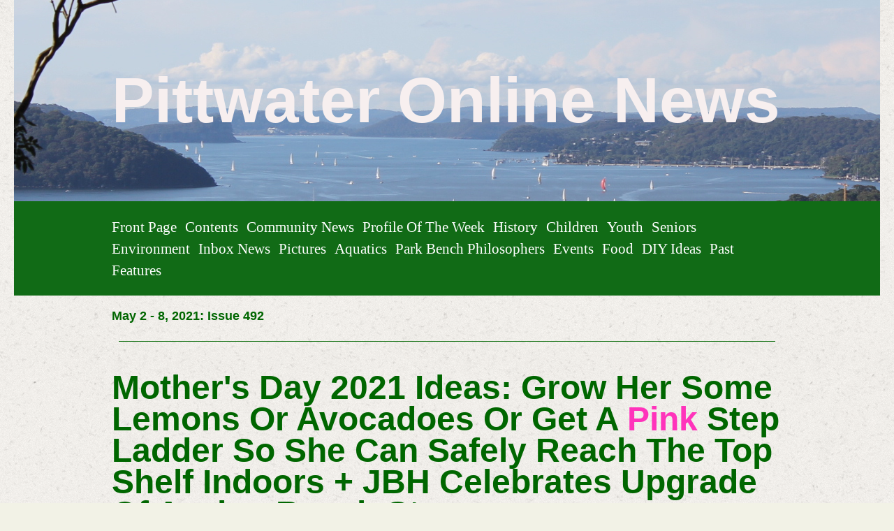

--- FILE ---
content_type: text/html; charset=utf-8
request_url: https://www.pittwateronlinenews.com/Grow-Some-Lemons-JBH-Store-Upgrade-Avalon.php
body_size: 30184
content:
<!DOCTYPE html>
<!--[if lt IE 7]>      <html class="no-js lt-ie9 lt-ie8 lt-ie7"> <![endif]-->
<!--[if IE 7]>         <html class="no-js lt-ie9 lt-ie8"> <![endif]-->
<!--[if IE 8]>         <html class="no-js lt-ie9"> <![endif]-->
<!--[if gt IE 8]><!--> <html class="no-js"> <!--<![endif]-->
    <head>
        <meta name="viewport" content="width=device-width, initial-scale=1.0">

        <!-- normalize and html5 boilerplate resets -->
        <link rel="stylesheet" href="templates/SuperFlat_v2/resources/css/reset.css">
        <link rel="stylesheet" href="templates/SuperFlat_v2/resources/css/less.build.css">

        <!--[if lte IE 9]>
        <script src="templates/SuperFlat_v2/resources/js/html5shiv.js"></script>
        <script src="templates/SuperFlat_v2/resources/js/html5shiv-printshiv.js"></script>
        <![endif]-->

        <meta http-equiv="content-type" content="text/html; charset=utf-8" />


<title>Pittwater Online News</title>



<meta name="description" content="" />
<meta name="keywords" content="" />


  
  <!-- Start of user defined header tracking codes -->
  <script type="text/javascript">

  var _gaq = _gaq || [];
  _gaq.push(['_setAccount', 'UA-22552585-1']);
  _gaq.push(['_trackPageview']);

  (function() {
    var ga = document.createElement('script'); ga.type = 'text/javascript'; ga.async = true;
    ga.src = ('https:' == document.location.protocol ? 'https://ssl' : 'http://www') + '.google-analytics.com/ga.js';
    var s = document.getElementsByTagName('script')[0]; s.parentNode.insertBefore(ga, s);
  })();

</script>
  <!-- End of user defined header tracking codes -->


  <style type="text/css" id="styleCSS">
    /*
    Some Style Themes enhanced with background textures provided by http://subtlepatterns.com/
*/

body {
    	background-color: #f2f2e6;

    background-image: url(classes/commons/resources/images/backgrounds/rice_paper.png?1001144);
    background-repeat: repeat;
    background-attachment: fixed;
    background-position: top left;
    background-size: auto;
}

/* IOS devices 'bgd-att: fixed' solution */
@media only screen and (max-device-width: 1366px) {
    .bgd-attachment-fixed {
        background-image: none;
    }
    .bgd-attachment-fixed:after {
        content: '';
        position: fixed;
        top: 0;
        left: 0;
        right: 0;
        width: 100%;
        height: 100%;
        background-image: url(classes/commons/resources/images/backgrounds/rice_paper.png?1001144);
        background-repeat: repeat;
        background-position: top left;
        background-size: auto;
        z-index: -2;
    }
}

.Text_2_Default,
.yola_inner_heading_wrap {
  word-wrap: break-word;
}

.yola_bg_overlay{
    display:table;
    table-layout: fixed;
    min-height: 100vh;
    min-width: 100%;
    width:100%;
    height:100%;
}
.yola_outer_content_wrapper {
    padding-top: 0px;
    padding-right: 1.23rem;
    
    padding-left: 1.23rem;
}
.yola_inner_bg_overlay {
    display: table-cell;
    width:100%;
    min-height: 100vh;
    
    vertical-align: top;
}

.yola_banner_wrap {
    text-align: center;
    margin: 0 auto;
}

.yola_outer_heading_wrap {
    text-align: center;
    margin: 0 auto;
    display: table;
    width:100%;
    text-align: center;
    background-attachment: scroll;
    
    
    background-position: center center;
    background-size: auto;
    background-repeat: no-repeat;
    background-image: url(resources/SouthernCrossWildlifeSaversPossumTea%20108.jpg);
}

.yola_inner_heading_wrap {
    display: table-cell;
    vertical-align: middle;
    margin: 0 auto;
    text-align: center;
    
}

.yola_innermost_heading_wrap {
    margin: 0 auto;
    max-width: 960px;
    padding-top:6.2rem;
    padding-right:0rem;
    padding-bottom:6.2rem;
    padding-left:0rem;
}

.yola_banner_wrap nav {
    margin: 0 auto;
    
    padding-top:1.3rem;
    
    padding-bottom:1.3rem;
    
    	background-color: #116b16;

}

.yola_inner_nav_wrap {
    margin: 0 auto;
    max-width: 960px;
}

.yola_banner_wrap nav ul.sys_navigation {
    text-align: left;
}

.yola_banner_wrap h1 {
    text-align: left;
    margin:0;
}

.yola_site_tagline {
    margin:0;
    font-family: 'Montserrat';
    
    font-size: 2.2rem;
    color: #000000;
    text-decoration: none;
    letter-spacing: 5px;
    line-height: 1.5em;
    text-transform: uppercase;
    
}

.yola_site_tagline span {
    display: inline-block;
    margin: 10px 0 0 0;
    
    
    
    
    
}

ul.sys_navigation {
    margin: 0;
    padding: 0;
    text-align: center;
}

ul.sys_navigation li {
    display: inline;
    list-style-type: none;
    margin:0 8px 0 0;
}

.yola_inner_nav_wrap ul.sys_navigation li:last-child {
    margin:0;
}

.yola_content_wrap {
    margin:0 auto;
    max-width: 960px;
    
}

.yola_content_column {
	margin:0 auto;
    min-height:200px;
    max-width: 960px;
}

.yola_inner_content_column {
    padding-top:1.3rem;
    
    
    
}

.yola_inner_footer_wrap {
    padding: 0 20px;
}

div[id*='sys_region_'] {
    padding-left: 0 ! important;
    padding-right: 0 ! important;
}

.yola_site_logo {
    
}

#sys_heading.yola_hide_logo img {
    display:none;
}
#sys_heading.yola_hide_logo span {
    display:inline;
}

#sys_heading.yola_show_logo img {
    display:inline;
    max-width: 100%;
    height: auto;
}
a#sys_heading.yola_show_logo {
    font-size:14px;
}
#sys_heading.yola_show_logo span {
    display:none;
}

.yola_footer_wrap {
    margin:0 auto;
    max-width: 960px;
}

.yola_footer_column {
    margin:0 auto;
    max-width: 960px;
    display: none;
}

footer {
    padding-top: 1.3rem;
    padding-right: 0.6rem;
    padding-bottom: 1.3rem;
    padding-left: 0.6rem;
    font-family: 'Source Sans Pro';
    font-size: 1rem;
    color: #000000;
    line-height: 1.5em;
    letter-spacing: 2px;
    text-transform: none;
    
}

span.yola_footer_socialbuttons{
    display:inline-block;
    line-height:0;
    margin:0;
    padding:0;
    display:inline-block;
    position:static;
    float:left;
    width:146px;
    height:20px;
    display: none;
}

.sys_yola_form .submit,
.sys_yola_form input.text,
.sys_yola_form input.email,
.sys_yola_form input.tel,
.sys_yola_form input.url,
.sys_yola_form textarea {
    font-family: 'Arial','Arial Unicode MS';
    font-size: 1rem;
    line-height: 1.2em;
    letter-spacing: 0px;
    text-transform: none;
}

div.sys_yola_form {
    padding:0 !important;
}

div.sys_yola_form form{
    margin:0 !important;
    padding:0 !important;
}

.sys_layout h2, .sys_txt h2, .sys_layout h3, .sys_txt h3, .sys_layout h4, .sys_txt h4, .sys_layout h5, .sys_txt h5, .sys_layout h6, .sys_txt h6, .sys_layout p, .sys_txt p {
    margin-top:0;
}


div[id*='sys_region_'] {
    padding:0 !important;
}

blockquote {
    margin-top: 10px;
    margin-bottom: 10px;
    margin-left: 50px;
    padding-left: 15px;
    border-left: 3px solid #000000;;
    
    
    
    
    
    
    
    font-style: italic;
}

.mob_menu {
  display: none;
}

.new-text-widget img, .old_text_widget img {
  max-width: 100%;
}

/* A rendered screen width > 736px excludes event the largest of mobile
 * phones such as the iPhone 6+ in landscape mode. Everything smaller than
 * these devices will have the following styles applied.
 */
@media only screen and (max-width: 736px) {
  html {
    font-size: 80%;
  }

  #sys_heading {
    word-wrap: break-word;
    word-break: break-word;
  }

  .small_device_hide {
    opacity: 0;
  }

  .yola_bg_overlay, .yola_inner_bg_overlay {
     display: block;
  }

  /* Zero out padding of the heading wrapper */
  .yola_inner_heading_wrap.top .yola_innermost_heading_wrap,
  .yola_inner_heading_wrap.bottom .yola_innermost_heading_wrap,
  .yola_inner_heading_wrap.left .yola_innermost_heading_wrap,
  .yola_inner_heading_wrap.right .yola_innermost_heading_wrap {
      padding-left: 0;
      padding-right: 0;
  }

  /* Make all image widgets center aligned */
 .Image_Default img {
      display: block;
      margin: 0 auto;
  }

  /* Center button widgets in column dividers */
  .column_divider .sys_button {
      text-align: center;
  }

  /* Make column dividers snap to one over another */
  .yola_inner_heading_wrap.left #yola_heading_block, .yola_inner_heading_wrap.right #yola_heading_block {
      float: none;
  }

  #sys_heading {
      word-wrap: break-word;
      word-break: break-word;
  }

  body .column_divider .left, body .column_divider .right {
      width: 100%;
      padding-left: 0;
      padding-right: 0;
  }

  .mob_menu a:visited {
      color: #fff;
  }

  .mob_menu {
      display: block;
      background-color: #fff;
      z-index: 1;
      background: #f2f2e6;
      
      background: rgba(17,107,22,1.00);
  }

  .mob_menu.menu_open {
      position: absolute;
      min-height: 100%;
      
      margin: 0;
      top: 0;
      left: 0;
      right: 0;
  }

  .mob_menu.menu_open ~ header {
    display: none;
  }

  .yola_outer_content_wrapper {
      display: block;
      padding-top: 0;
  }

  .mob_menu_overlay {
      display: none;
  }

  .menu_open .mob_menu_overlay  {
      display: block;
  }

  .mob_menu_toggle {
      display: block;
      padding-top: 5%;
      padding-bottom: 6%;
      text-align: center;
      color: #666;
      cursor: pointer;
  }
  .mob_submenu_toggle {
      list-style: none;
      text-align: center;
      padding: 0;
      margin: 0;
  }
  #sys_heading span {
      font-size: 35px;
  }
  .sys_navigation {
      display: none;
  }

  .mobile_ham {
      stroke: #ffffff;
  }

  .mobile_quit {
      display: none;
  }

  .menu_open .mobile_ham {
      display: none;
  }

  .menu_open .mobile_quit {
      display: inline;
      stroke: #ffffff;
  }

  .mob_menu_list {
      font-family: 'Archivo Narrow';
      font-weight: lighter;
      margin: 0;
      font-size: 2.2em;
      line-height: 2;
      letter-spacing: 0.1em;
      list-style: none;
      text-align: center;
      padding: 0;
      -webkit-animation-duration: .2s;
      -webkit-animation-fill-mode: both;
      -webkit-animation-name: fadeInUp;
      -moz-animation-duration: .2s;
      -moz-animation-fill-mode: both;
      -moz-animation-name: fadeInUp;
      -o-animation-duration: .2s;
      -o-animation-fill-mode: both;
      -o-animation-name: fadeInUp;
      animation-duration: .2s;
      animation-fill-mode: both;
      animation-name: fadeInUp;
  }

  .mob_menu_overlay .mob_menu_list a {
      color: #ffffff;
  }

  .mob_more_toggle {
      cursor: pointer;
      background: none;
      border: none;
      outline: none;
      padding: 8px;
      margin-bottom: -2.5%;
      margin-left: 0.5%;
      stroke: #ffffff;
  }

  .up_arrow {
      display: none;
  }

  .sub_menu_open svg .down_arrow {
      display: none;
  }

  .sub_menu_open .up_arrow {
      display: inline;
  }

  .mob_menu_overlay .mob_menu_list .selected a {
      color: #a2deab;
  }

  .sub_menu_open a {
      color: #a2deab;
  }

  .mob_menu_list .sub_menu_open a {
      color: #a2deab;
  }

  .sub_menu_open .mob_more_toggle {
      stroke: #a2deab;
  }

  .mob_submenu_list {
      font-family: 'Archivo Narrow';
      font-weight: lighter;
      list-style: none;
      text-align: center;
      padding: 0 0 5% 0;
      margin: 0;
      line-height: 1.6;
      display: none;
      -webkit-animation-duration: .2s;
      -webkit-animation-fill-mode: both;
      -webkit-animation-name: fadeInUp;
      -moz-animation-duration: .2s;
      -moz-animation-fill-mode: both;
      -moz-animation-name: fadeInUp;
      -o-animation-duration: .2s;
      -o-animation-fill-mode: both;
      -o-animation-name: fadeInUp;
      animation-duration: .2s;
      animation-fill-mode: both
      animation-name: fadeInUp;
  }

  .sub_menu_open .mob_submenu_list{
      display: block;
  }

  .mob_submenu_items {
      font-size: 0.75em;
  }
  .mob_menu_list .mob_nav_selected {
      color: #a2deab;
  }

  .menu_open ~ .yola_outer_content_wrapper {
      display: none;
  }

  .new-text-widget img, .old_text_widget img {
    height: auto;
  }

  @-webkit-keyframes fadeInUp {
    0% {
      opacity: 0;
      -webkit-transform: translate3d(0, 100%, 0);
      transform: translate3d(0, 100%, 0);
    }
    100% {
      opacity: 1;
      -webkit-transform: none;
      transform: none;
    }
  }

  @-moz-keyframes fadeInUp {
    0% {
      opacity: 0;
      -moz-transform: translate3d(0, 100%, 0);
      transform: translate3d(0, 100%, 0);
    }
    100% {
      opacity: 1;
      -moz-transform: none;
      transform: none;
    }
  }

  @-o-keyframes fadeInUp {
    0% {
      opacity: 0;
      -o-transform: translate3d(0, 100%, 0);
      transform: translate3d(0, 100%, 0);
    }
    100% {
      opacity: 1;
      -o-transform: none;
      transform: none;
    }
  }

  @keyframes fadeInUp {
    0% {
      opacity: 0;
      transform: translate3d(0, 100%, 0);
    }
    100% {
      opacity: 1;
      transform: none;
    }
  }

}
  </style>


<script src="//ajax.googleapis.com/ajax/libs/webfont/1.4.2/webfont.js" type="text/javascript"></script>

      <style type="text/css">
      @import url("//fonts.sitebuilderhost.net/css?family=Montserrat%3Aregular|Archivo+Narrow%3Aregular&subset=latin,latin-ext");
    </style>
  
  <style type="text/css" id="styleOverrides">
    /* ======================
*
*  Site Style Settings
*
=========================*/
/* Paragraph text (p) */

.content p, #content p, .HTML_Default p, .Text_Default p, .sys_txt p, .sys_txt a, .sys_layout p, .sys_txt, .sys_layout  {
    font-family: 'Arial','Arial Unicode MS';
    
    font-size: 1rem;
    color: #000000;
    line-height: 1.2em;
    letter-spacing: 0px;
    text-transform: none;
}

/* Navigation */
.sys_navigation a, .ys_menu_2, div#menu ul, div#menu ul li a, ul.sys_navigation li a, div.sys_navigation ul li.selected a, div.sys_navigation ul li a, #navigation li a, div.ys_menu ul a:link, div.ys_menu ul a:visited, div.ys_nav ul li a, #sys_banner ul li a {
    font-family: 'Archivo Narrow';
    
    font-size: 1.3rem;
    color: #ffffff;
    text-decoration: none;
    letter-spacing: 0px;
    line-height: 1.5em;
    text-transform: capitalize;
}


/* Navigation:selected */
div.sys_navigation ul li.selected a, div#menu ul li.selected a, #navigation li.selected a, div.ys_menu ul li.selected a:link, div.ys_menu ul li.selected a:visited, div.ys_nav ul li.selected a, #sys_banner ul li.selected a {
    color: #a2deab;
}

/* Navigation:hover */
div.sys_navigation ul li a:hover, div#menu ul li a:hover, #navigation li a:hover, div.ys_menu ul a:hover, div.ys_nav ul li a:hover, div.ys_menu ul li a:hover, #sys_banner ul li a:hover {
    color: #a2deab;
}

/* Site Title */
#sys_heading, a#sys_heading, #sys_banner h1 a, #header h1 a, div#heading h1 a {
    font-family: 'Arial','Arial Unicode MS';
    
    font-size: 5.68rem;
    color: #f7efef;
    text-decoration: none;
    letter-spacing: 0rem;
    line-height: 1em;
    text-transform: none;
}

/* Hyperlinks (a, a:hover, a:visited) */
a, .sys_txt a:link, .sys_layout a:link {color: #1221eb;}
a, .sys_txt a:link, .sys_layout a:link {text-decoration: none;}
a:visited, .sys_txt a:visited, .sys_layout a:visited {color: #0e78f0;}
a:hover, .sys_txt a:hover, .sys_layout a:hover {color: #000000;}
a:hover, .sys_txt a:hover, .sys_layout a:hover {text-decoration: underline;}

/* Headings (h2, h3, h4, h5, h6) */
.sys_layout h2, .sys_txt h2 {
    font-family: 'Arial','Arial Unicode MS';
    font-weight: bold;
    font-size: 2.4rem;
    color: #0d0101;
    text-decoration: none;
    letter-spacing: 0px;
    line-height: 1.1em;
    text-transform: capitalize;
}

.sys_layout h2 a, .sys_layout h2 a:link, .sys_layout h2 a:hover, .sys_layout h2 a:visited {
    font-family: 'Arial','Arial Unicode MS';
    font-weight: bold;
    font-size: 2.4rem;
    color: #0d0101;
    letter-spacing: 0px;
    line-height: 1.1em;
    text-transform: capitalize;
}

.sys_layout h3, .sys_txt h3 {
    font-family: 'Arial','Arial Unicode MS';
    
    font-size: 1.3rem;
    color: #000000;
    text-decoration: none;
    letter-spacing: 2px;
    line-height: 0.8em;
    text-transform: uppercase;
}

.sys_layout h3 a, .sys_layout h3 a:link, .sys_layout h3 a:hover, .sys_layout h3 a:visited {
    font-family: 'Arial','Arial Unicode MS';
    
    font-size: 1.3rem;
    color: #000000;
    letter-spacing: 2px;
    line-height: 0.8em;
    text-transform: uppercase;
}

.sys_layout h4, .sys_txt h4 {
    font-family: 'Arial','Arial Unicode MS';
    
    font-size: 1rem;
    color: #000000;
    text-decoration: none;
    letter-spacing: 1px;
    line-height: 1.3em;
    text-transform: uppercase;
}

.sys_layout h4 a, .sys_layout h4 a:link, .sys_layout h4 a:hover, .sys_layout h4 a:visited {
    font-family: 'Arial','Arial Unicode MS';
    
    font-size: 1rem;
    color: #000000;
    letter-spacing: 1px;
    line-height: 1.3em;
    text-transform: uppercase;
}

.sys_layout h5, .sys_txt h5 {
    font-family: 'Arial','Arial Unicode MS';
    
    font-size: 0.8rem;
    color: #000000;
    text-decoration: none;
    letter-spacing: 1px;
    line-height: 1.5em;
    text-transform: uppercase;
}

.sys_layout h5 a, .sys_layout h5 a:link, .sys_layout h5 a:hover, .sys_layout h5 a:visited {
    font-family: 'Arial','Arial Unicode MS';
    
    font-size: 0.8rem;
    color: #000000;
    letter-spacing: 1px;
    line-height: 1.5em;
    text-transform: uppercase;
}

.sys_layout h6, .sys_txt h6 {
    font-family: 'Arial','Arial Unicode MS';
    
    font-size: 0.7rem;
    color: #000000;
    text-decoration: none;
    letter-spacing: 1px;
    line-height: 1.5em;
    text-transform: uppercase;
}

.sys_layout h6 a, .sys_layout h6 a:link, .sys_layout h6 a:hover, .sys_layout h6 a:visited {
    font-family: 'Arial','Arial Unicode MS';
    
    font-size: 0.7rem;
    color: #000000;
    letter-spacing: 1px;
    line-height: 1.5em;
    text-transform: uppercase;
}

/*button widget*/
.sys_layout .sys_button a, .sys_layout .sys_button a:link, .sys_layout .sys_button a:visited {
    display:inline-block;
    text-decoration: none;
}
.sys_layout .sys_button a:link, .sys_layout .sys_button a:visited {
    cursor:pointer;
}
.sys_layout .sys_button a {
    cursor:default;
}

.sys_layout .sys_button.square a, .sys_layout .sys_button.square a:link {
    border-radius:0px;
}
.sys_layout .sys_button.rounded a, .sys_layout .sys_button.rounded a:link {
    border-radius:3px;
}
.sys_layout .sys_button.pill a, .sys_layout .sys_button.pill a:link {
    border-radius:90px;
}

/*button sizes*/
.sys_layout .sys_button.small a, .sys_layout .sys_button.small a:link, .sys_layout .sys_button.small a:visited {font-size: 0.8rem;padding-top:0.6rem;padding-bottom:0.6rem;padding-left:1.5rem;padding-right:1.5rem;}
.sys_layout .sys_button.medium a, .sys_layout .sys_button.medium a:link, .sys_layout .sys_button.medium a:visited {font-size: 0.9rem;padding-top:0.9rem;padding-bottom:0.9rem;padding-left:2.3rem;padding-right:2.3rem;}
.sys_layout .sys_button.large a, .sys_layout .sys_button.large a:link, .sys_layout .sys_button.large a:visited {font-family: 'Montserrat';font-size: 1.3rem;padding-top:1.3rem;padding-bottom:1.3rem;padding-left:4.4rem;padding-right:4.4rem;}

/*button styles:small*/
.sys_layout .sys_button.small.outline a, .sys_layout .sys_button.small.outline a:link {
    border-color:#333333;
    color: #333333;
    border-style: solid;
    border-width: 2px;
}
.sys_layout .sys_button.small.outline a:visited {
    color: #333333;
}
.sys_layout .sys_button.small.solid a, .sys_layout .sys_button.small.solid a:link {
    	background-color: #333333;

    color: #ffffff;
    border-color:#333333;
    border-style: solid;
    border-width: 2px;
}
.sys_layout .sys_button.small.solid a:visited {
    color: #ffffff;
}
.sys_layout .sys_button.small.outline a:hover {
    background-color: #333333;
    color: #ffffff;
    text-decoration: none;
}

/*button styles:medium*/
.sys_layout .sys_button.medium.outline a, .sys_layout .sys_button.medium.outline a:link {
    border-color:#333333;
    color: #333333;
    border-style: solid;
    border-width: 2px;
}
.sys_layout .sys_button.medium.outline a:visited {
    color: #333333;
}
.sys_layout .sys_button.medium.solid a, .sys_layout .sys_button.medium.solid a:link {
    	background-color: #333333;

    color: #ffffff;
    border-color:#333333;
    border-style: solid;
    border-width: 2px;
}
.sys_layout .sys_button.medium.solid a:visited {
    color: #ffffff;
}
.sys_layout .sys_button.medium.outline a:hover {
    background-color: #333333;
    color: #ffffff;
    text-decoration: none;
}
/*button styles:large*/
.sys_layout .sys_button.large.outline a, .sys_layout .sys_button.large.outline a:link {
    border-color:rgba(39,99,48,1.00);
    color: rgba(39,99,48,1.00);
    border-style: solid;
    border-width: 2px;
}
.sys_layout .sys_button.large.outline a:visited {
    color: rgba(39,99,48,1.00);
}
.sys_layout .sys_button.large.solid a, .sys_layout .sys_button.large.solid a:link {
    	background-color: #276330;

    color: #ffffff;
    border-color:rgba(39,99,48,1.00);
    border-style: solid;
    border-width: 2px;
}
.sys_layout .sys_button.large.solid a:visited {
    color: #ffffff;
}
.sys_layout .sys_button.large.outline a:hover {
    background-color: rgba(39,99,48,1.00);
    color: #ffffff;
    text-decoration: none;
}

.sys_layout .sys_button.solid a:hover {
    text-decoration: none;
    opacity: .8;
}  </style>

  



<script type="text/javascript" src="//ajax.googleapis.com/ajax/libs/jquery/1.11.1/jquery.min.js"></script>
<script type="text/javascript">window.jQuery || document.write('<script src="/components/bower_components/jquery/dist/jquery.js"><\/script>')</script>
<link rel="stylesheet" type="text/css" href="classes/commons/resources/flyoutmenu/flyoutmenu.css?1001144" />
<script type="text/javascript" src="classes/commons/resources/flyoutmenu/flyoutmenu.js?1001144"></script>
<link rel="stylesheet" type="text/css" href="classes/commons/resources/global/global.css?1001144" />


<script type="text/javascript">
  var swRegisterManager = {
    goals: [],
    add: function(swGoalRegister) {
      this.goals.push(swGoalRegister);
    },
    registerGoals: function() {
      while(this.goals.length) {
        this.goals.shift().call();
      }
    }
  };

  window.swPostRegister = swRegisterManager.registerGoals.bind(swRegisterManager);
</script>

  
  
  
  
  
  

    </head>
    <body id="sys_background" lang="en" class="bgd-attachment-fixed">
        
        <div class="yola_bg_overlay">
            <div class="yola_inner_bg_overlay">
              <div class="yola_outer_content_wrapper">
                                        <nav class="mob_menu">
                      <div class="mob_menu_toggle"><!--Mobile Nav Toggle-->
                          <svg class="mobile_ham" width="40" height="25">
                            <line x1="0" y1="3" x2="40" y2="3" stroke-width="2"/>
                            <line x1="0" y1="13" x2="40" y2="13" stroke-width="2"/>
                            <line x1="0" y1="23" x2="40" y2="23" stroke-width="2"/>
                          </svg>
                          <svg class="mobile_quit" width="26" height="50">
                              <line x1="0" y1="1" x2="26" y2="25" stroke-width="2"/>
                              <line x1="0" y1="25" x2="26" y2="1" stroke-width="2"/>
                          </svg>
                      </div>
                      <div class="mob_menu_overlay"> <!--Mobile Nav Overlay-->
                          <ul class="mob_menu_list">
      <li class="">
      <a href="./" title="Front Page">Front Page</a>
              <svg class="mob_more_toggle" x="0px" y="0px" height="24" width="24" viewBox="0 0 24 24" enable-background="new 0 0 24 24" xml:space="preserve">
          <circle cx="12" cy="12" r="11" stroke-width="1.5" fill="none" />
          <line class="down_arrow" x1="5" y1="10" x2="12" y2="17" stroke-width="2" />
          <line class="down_arrow" x1="12" y1="17" x2="19" y2="10" stroke-width="2" />
          <line class="up_arrow" x1="5" y1="15" x2="12" y2="8" stroke-width="2" />
          <line class="up_arrow" x1="12" y1="8" x2="19" y2="15" stroke-width="2" />
        </svg>
        <ul class="mob_submenu_list">
                      <li>
              <a class="mob_submenu_items" href="about-us.php" title="About us">About us</a>
            </li>
                      <li>
              <a class="mob_submenu_items" href="contact-us.php" title="Contact us">Contact us</a>
            </li>
                  </ul>
            </li>
      <li class="">
      <a href="contents.php" title="Contents">Contents</a>
          </li>
      <li class="">
      <a href="community-news.php" title="Community News">Community News</a>
          </li>
      <li class="">
      <a href="profile-of-the-week.php" title="Profile of the Week">Profile of the Week</a>
          </li>
      <li class="">
      <a href="history.php" title="History">History</a>
          </li>
      <li class="">
      <a href="children.php" title="Children">Children</a>
          </li>
      <li class="">
      <a href="youth.php" title="Youth">Youth</a>
          </li>
      <li class="">
      <a href="seniors.php" title="Seniors">Seniors</a>
          </li>
      <li class="">
      <a href="environment.php" title="Environment">Environment</a>
          </li>
      <li class="">
      <a href="inbox-news.php" title="Inbox News">Inbox News</a>
          </li>
      <li class="">
      <a href="pictures.php" title="Pictures">Pictures</a>
          </li>
      <li class="">
      <a href="aquatics.php" title="Aquatics">Aquatics</a>
          </li>
      <li class="">
      <a href="park-bench-philosophers.php" title="Park Bench Philosophers">Park Bench Philosophers</a>
          </li>
      <li class="">
      <a href="events-in-sydney.php" title="Events">Events</a>
          </li>
      <li class="">
      <a href="food.php" title="Food">Food</a>
          </li>
      <li class="">
      <a href="diy-ideas.php" title="DIY Ideas">DIY Ideas</a>
          </li>
      <li class="">
      <a href="past-features.php" title="Past Features">Past Features</a>
          </li>
  </ul>
                      </div>
                    </nav>
                    
                    <header role="banner">
                                                <div class="yola_banner_wrap">
                            <div id="sys_banner" class="yola_outer_heading_wrap">
                                <div class="yola_inner_heading_wrap">
                                    <div class="yola_innermost_heading_wrap">
                                        <h1>
                                            <a id="sys_heading" class="yola_hide_logo" href="./">
                                                <img class="yola_site_logo" src="" alt="Pittwater Online News" >
                                                <span>Pittwater Online News</span>
                                            </a>
                                        </h1>
                                        <h2 class="yola_site_tagline" style="display:none"><span></span></h2>
                                    </div>
                                </div>
                            </div>
                            <nav role="navigation" class="small_device_hide">
                                <div class="yola_inner_nav_wrap">
                                    <div class='sys_navigation'>
                                        <ul class="sys_navigation">
                    <li id="ys_menu_0">
                    <a href="./" title="Front Page">Front Page</a>
        </li>
                    <li id="ys_menu_1">
                    <a href="contents.php" title="Contents">Contents</a>
        </li>
                    <li id="ys_menu_2">
                    <a href="community-news.php" title="Community News">Community News</a>
        </li>
                    <li id="ys_menu_3">
                    <a href="profile-of-the-week.php" title="Profile of the Week">Profile of the Week</a>
        </li>
                    <li id="ys_menu_4">
                    <a href="history.php" title="History">History</a>
        </li>
                    <li id="ys_menu_5">
                    <a href="children.php" title="Children">Children</a>
        </li>
                    <li id="ys_menu_6">
                    <a href="youth.php" title="Youth">Youth</a>
        </li>
                    <li id="ys_menu_7">
                    <a href="seniors.php" title="Seniors">Seniors</a>
        </li>
                    <li id="ys_menu_8">
                    <a href="environment.php" title="Environment">Environment</a>
        </li>
                    <li id="ys_menu_9">
                    <a href="inbox-news.php" title="Inbox News">Inbox News</a>
        </li>
                    <li id="ys_menu_10">
                    <a href="pictures.php" title="Pictures">Pictures</a>
        </li>
                    <li id="ys_menu_11">
                    <a href="aquatics.php" title="Aquatics">Aquatics</a>
        </li>
                    <li id="ys_menu_12">
                    <a href="park-bench-philosophers.php" title="Park Bench Philosophers">Park Bench Philosophers</a>
        </li>
                    <li id="ys_menu_13">
                    <a href="events-in-sydney.php" title="Events">Events</a>
        </li>
                    <li id="ys_menu_14">
                    <a href="food.php" title="Food">Food</a>
        </li>
                    <li id="ys_menu_15">
                    <a href="diy-ideas.php" title="DIY Ideas">DIY Ideas</a>
        </li>
                    <li id="ys_menu_16">
                    <a href="past-features.php" title="Past Features">Past Features</a>
        </li>
    </ul>
            <div id="ys_submenu_0" class="ys_submenu">
            <div class='ys_submenu_inner'>
                <ul>
                                            <li>
                            <a href="about-us.php">About us</a>
                        </li>
                                            <li>
                            <a href="contact-us.php">Contact us</a>
                        </li>
                                    </ul>
            </div>
        </div>
                                                                                     
<script>
/* jshint ignore:start */
$(document).ready(function() {
    flyoutMenu.initFlyoutMenu(
        [{"name":"Front Page","title":"Front Page","href":".\/","children":[{"name":"About us","title":"About us","href":"about-us.php"},{"name":"Contact us","title":"Contact us","href":"contact-us.php"}]},{"name":"Contents","title":"Contents","href":"contents.php","children":[]},{"name":"Community News","title":"Community News","href":"community-news.php","children":[]},{"name":"Profile of the Week","title":"Profile of the Week","href":"profile-of-the-week.php","children":[]},{"name":"History","title":"History","href":"history.php","children":[]},{"name":"Children","title":"Children","href":"children.php","children":[]},{"name":"Youth","title":"Youth","href":"youth.php","children":[]},{"name":"Seniors","title":"Seniors","href":"seniors.php","children":[]},{"name":"Environment","title":"Environment","href":"environment.php","children":[]},{"name":"Inbox News","title":"Inbox News","href":"inbox-news.php","children":[]},{"name":"Pictures","title":"Pictures","href":"pictures.php","children":[]},{"name":"Aquatics","title":"Aquatics","href":"aquatics.php","children":[]},{"name":"Park Bench Philosophers","title":"Park Bench Philosophers","href":"park-bench-philosophers.php","children":[]},{"name":"Events","title":"Events","href":"events-in-sydney.php","children":[]},{"name":"Food","title":"Food","href":"food.php","children":[]},{"name":"DIY Ideas","title":"DIY Ideas","href":"diy-ideas.php","children":[]},{"name":"Past Features","title":"Past Features","href":"past-features.php","children":[]}]
    , 'flyover');
});
/* jshint ignore:end */
</script>

                                    </div>
                                    <div style="clear:both;"></div>
                                </div>
                            </nav>
                        </div>
                        
                    </header>

                    <main class="yola_content_wrap" role="main">
                        <div class="yola_content_column">
                            <div class="yola_inner_content_column clearFix">
                                <style media="screen">
  .layout_1-column {
    width: 100%;
    padding: 0;
    margin: 0;
  }

  .layout_1-column:after {
    content: "";
    display: table;
    clear: both;
  }

  .zone_top {
    margin: 0;
    padding: 5px;
    vertical-align: top;
    line-height: normal;
    min-width: 100px;
  }
</style>

<div class="layout_1-column sys_layout">
    <div id="layout_row1">
        <div id="sys_region_1" class="zone_top" ><div id="Ie0b3c8c969f743f1868ef5ccf560be7b" style="display:block;clear: both;" class="Text_Default"><style>.old_text_widget img {max-width: 100%;height: auto;}.old_text_wdiget {margin: 0;padding: 0;overflow: hidden;color: ;font: ;background-color: ;}</style><div id="Ie0b3c8c969f743f1868ef5ccf560be7b_sys_txt" class="sys_txt old_text_widget clear_fix"><div id="I27407" class="Text_Default" style="clear: both;"><div id="I27407_sys_txt" class="sys_txt old_text_widget clear_fix"><p><font color="#006600" size="4"><span style="font-weight: 700;">May 2 - 8, 2021: Issue 492</span></font><br></p></div></div><div id="I48513" class="Horizontal_Line_Default" style="clear: both; margin: 10px;"><div style="border-bottom: 1px solid rgb(0, 102, 0); font-size: 0px; padding: 0px; margin: 0px; height: 0px; line-height: 0;"></div></div><div id="I3fedefcaa7b54a909f9dacf33d4869e2" class="Text_2_Default" style="clear: both;"><div id="I3fedefcaa7b54a909f9dacf33d4869e2_sys_txt" systemelement="true" class="sys_txt sys_text_widget new-text-widget" style="overflow: hidden; margin: 0px; padding: 0px;"><p>&nbsp;</p></div></div><div id="I82d90590cc7e47df8efd6ad31ab63a19" class="Text_Default" style="clear: both;"><div id="I82d90590cc7e47df8efd6ad31ab63a19_sys_txt" class="sys_txt old_text_widget clear_fix"><h2><font size="7" color="#006600">Mother's Day 2021 Ideas: Grow Her Some Lemons Or Avocadoes Or Get A&nbsp;</font><font size="7" color="#ff33bb">Pink</font><font size="7" color="#006600">&nbsp;Step Ladder So She Can Safely Reach The Top Shelf Indoors + JBH Celebrates Upgrade Of Avalon Beach Store</font></h2></div></div><div id="Ibdf3ee05444b44e58f8eb55105f4aadd" class="Horizontal_Line_Default" style="clear: both; margin: 10px 0px;"><div style="border-bottom: 3px solid rgb(0, 117, 0); font-size: 0px; padding: 0px; margin: 0px; height: 0px; line-height: 0;"></div></div><div id="I9e806e295c334ca4861f45b3468a4cc0" class="Image_Default" style="clear: both; text-align: center;"><img id="I9e806e295c334ca4861f45b3468a4cc0_img" src="https://www.pittwateronlinenews.com/resources/Johnson%20Bros%20Hardware%20Avalon%20Beach%20Store%20New%20opening%20weekend%20May%201%20to%202%202021%20%2812%29.jpg.opt1498x1032o0%2C0s1498x1032.jpg" style="border-width: initial; border-style: none; box-sizing: border-box; width: 1540px;"></div><div id="Ibea5804c495e4775b95d99b665f73aee" class="Text_Default" style="clear: both;"><div id="Ibea5804c495e4775b95d99b665f73aee_sys_txt" class="sys_txt old_text_widget clear_fix">Tumbledown RFB at JBH in Avalon yesterday, May 1, 2021 to help celebrate the completion of store refurbishments.&nbsp; A J Guesdon photo</div></div><div id="I39ff958c1f4e43e790a3a9a44d6f188d" class="Horizontal_Line_Default" style="clear: both; margin: 10px;"><div style="border-bottom: 1px solid rgb(22, 76, 11); font-size: 0px; padding: 0px; margin: 0px; height: 0px; line-height: 0;"></div></div><div id="Ia6dd8f3ddf844f3ca1f40a022d71d29b" class="Image_Default" style="clear: both; text-align: center;"><img id="Ia6dd8f3ddf844f3ca1f40a022d71d29b_img" src="https://www.pittwateronlinenews.com/resources/Johnson%20Bros%20Hardware%20Avalon%20Beach%20Store%20New%20opening%20weekend%20May%201%20to%202%202021%20%2873%29.jpg.opt1498x899o0%2C0s1498x899.jpg" style="border-width: initial; border-style: none; box-sizing: border-box; width: 1530px;"></div><div id="Ic916b98a8007454bbceaa9c07332bee7" class="Text_Default" style="clear: both;"><div id="Ic916b98a8007454bbceaa9c07332bee7_sys_txt" class="sys_txt old_text_widget clear_fix">Johnson Brothers Hardware staff on Saturday May 1, 2021 - Friendly Trained staff on hand to help you with your DIY Ideas.</div></div><div id="I8a1fbc7c72b344bbab207167ce76f3b2" class="Horizontal_Line_Default" style="clear: both; margin: 10px 0px;"><div style="border-bottom: 3px solid rgb(16, 101, 19); font-size: 0px; padding: 0px; margin: 0px; height: 0px; line-height: 0;"></div></div><div id="I8b8a4b2b850241a3a3afd8f3c3c1521f" class="Text_Default" style="clear: both;"><div id="I8b8a4b2b850241a3a3afd8f3c3c1521f_sys_txt" class="sys_txt old_text_widget clear_fix">With Mother's Day just a week away, Sunday May 9th 2021, here's an idea that will grow on her - literally. If your mum remarks on the wonderful lemons and avocadoes that have been available lately, growing some of these from the seeds may be a way to give her that taste permanently. Our mum loves lemons and avocadoes and those are what we've chosen for this project - which is also great for little hands to get involved in as a science and education journey which will bear fruit.&nbsp;<span style="font-size: 1rem; letter-spacing: 0px;">There are some other ideas listed below for something really personal for mum this Mother's Day, including&nbsp;</span><span style="font-size: 1rem; letter-spacing: 0px; color: rgb(0, 0, 255); font-family: Arial, Helvetica, sans-serif;"><a href="https://www.pittwateronlinenews.com/Mothers-Day-2018-DIY-A-Rose-Garden.php" target="_blank" style="outline: 0px;">Mother's Day 2018: DIY Rose Garden</a></span><span style="font-size: 1rem; letter-spacing: 0px; font-family: Arial, Helvetica, sans-serif;"><font color="#0000ff">&nbsp;</font><font color="#212121">or&nbsp;</font><a href="https://www.pittwateronlinenews.com/diy-wooden-toy-cars-and-perfect-painted-flowerpots.php" target="_blank" style="color: rgb(0, 0, 255);">Painted Pots</a>, so think about what you'd like to give mum to let her know how much you appreciate here and how this gift will remind her all day everyday every time she sees it in the garden or in the home.&nbsp;&nbsp;</span><span style="font-family: Arial, Helvetica, sans-serif; font-size: 1rem; letter-spacing: 0px;">We've also scoured the JBH stores this week to find some perfect pink gifts (and other colours) for mums this year for those who want to give something she will love and find useful - everything from pink step ladders for reaching that top shelf of he pantry or linen closet to pink spades and fork for the garden is available.&nbsp;</span><p><font face="Arial, Helvetica, sans-serif"><br></font></p><p></p><p><font face="Arial, Helvetica, sans-serif">Johnson Brothers Mitre 10 launched the completion of their brand new store upgrade at Avalon Beach on Saturday May 1st, 2021. Commenced before&nbsp;<a href="https://www.pittwateronlinenews.com/Johnson-Brothers-Avalon-Store-Renovations.php" target="_blank">Christmas 2020</a>, the store is set out and loaded up with everything you will need so you don't&nbsp;have to go around the bends. With a great range of garden and DIY products available, and the April 2021 launched&nbsp;&nbsp;<a href="http://jbhdc.com.au/" target="_blank">Johnson Brothers Design Centre</a>, everything else you may need to make Mother's Day 2021 a great day for mum is within reach and within our community.&nbsp;</font></p><h2><font color="#006600">How You Grow Your Own Lemon Tree</font></h2><p>The origin of the lemon is unknown, though lemons are thought to have first grown in Assam (a region in northeast India), northern Burma or China. A genomic study of the lemon indicated it was a hybrid between bitter orange (sour orange) and citron, an old and original citrus species. The Egyptologist and archaeologist Victor Loret claimed to have identified it depicted on the walls of the botanical garden at the Karnak Temple, which dates back to the time of Thutmosis III, approximately 3,500 years ago. Citron was also cultivated in Sumer as early as the 3rd millennium BC. The citron has been cultivated since ancient times, predating the cultivation of other citrus species.<br></p><p style="text-align: center;"><img src="https://www.pittwateronlinenews.com/resources/Grow%20your%20own%20lemon%20trees%20from%20seed%202%20JBH%20Issue%20492.JPG?timestamp=1619917746977"><br></p><p>We first grew lemons from seed around 20 years ago and each time we find a wonderful fruit we keep a few seeds and start again with these so they can replace the old ones in time for more fresh fruit - a great way to have lots of lemons for all kinds of dishes and drinks - Lemon Butter and Lemon Meringue pies being favourites here.</p><p><span style="font-weight: 700;">Firstly you will need:</span></p><ol><li>An organic lemon since non-organic lemons often contain non-germinating seeds; those we're growing&nbsp;</li><li>Fertile potting soil, and natural fertilisers like compost</li><li>A seedling pot that is about 60 centimetres wide by&nbsp; 30 centimetres deep</li><li>A planting pot that is six inches wide and six inches deep (this comes in handy further down the track)</li><li>A sunny, indoor growing location</li></ol><p><span style="font-weight: 700;">How to:</span></p><ul><li>Moisten the potting soil so that it is damp, but not soaked, all the way through.</li><li>Fill the smaller pot with soil, all the way up to an inch below the rim.</li><li>Cut open your lemon and remove a seed. Remove all of the pulp from its surface.</li><li>Do not delay to plant. The seed must still be moist when it is buried into the soil in the smaller pot. Plant the seed about half an inch deep in the middle of the pot.</li><li>Spray the soil that is directly above the seed gently with water from a spray bottle.</li><li>Place the pot in a warm, sunny location.</li><li>Spray on more water occasionally, not allowing the soil to dry out. Do not cause water to puddle though. Just keep the soil moist.</li><li>After about two weeks, the sprout emerges. If you need additional light for your lemon plant, you can use a grow light to supplement the sun's light.</li><li>Take care of the young plant by keeping the soil damp, by making sure it gets at least eight full hours of light per day, and by giving it moderate doses of organic fertiliser like compost.</li><li>Watch over your plant to ensure it is not attacked by bugs or diseases. Prune off brown, dead leaves when necessary.</li><li>When the plant outgrows its small pot, put it in the larger pot. You will go through much the same procedure when you re-plant it as when you first planted. Younger plants need more water than older plants, but they all do need adequate water.&nbsp;</li><li>Don't starve your poor plant after all that work of growing it. Citrus plants are hungry while growing and even once grown.&nbsp;</li><li>It’s easy to give citrus the nutrition they need with Yates Thrive Citrus Liquid Plant Food or Yates Thrive Natural Citrus &amp; Fruit Organic Based Pelletised Plant Food.&nbsp;<span style="font-size: 1rem; letter-spacing: 0px;">They’re both complete citrus fertilisers that contain a specially formulated blend of nitrogen to promote green leaf growth, phosphorus for strong root development and potassium to encourage flowering, healthy plants and quality fruit.&nbsp;</span><span style="font-size: 1rem; letter-spacing: 0px;">For liquid feeding: Mix 2 capfuls of Yates Thrive Citrus Liquid Plant Food into a 9 L watering can and apply over the root zone each week.</span></li><li>For pelletised feeding: apply Yates Thrive Natural Citrus &amp; Fruit Organic Based Pelletised Plant Food around the root zone every 8 weeks. It contains more than 50% natural ingredients and both feeds citrus plants and helps improve the quality of the soil.</li><li>Tender new citrus foliage is susceptible to attack from citrus leaf miner, which causes silvery trails and curled and distorted leaves. It ruins the look of the tree and in severe cases affects plant health by reducing the potential for photosynthesis (capturing energy from the sun).&nbsp;<span style="font-size: 1rem; letter-spacing: 0px;">New growth needs to be protected by spraying with Yates Nature’s Way Citrus &amp; Ornamental Spray. It deters the citrus leaf miner moth from laying her eggs on the foliage, which hatch into the larvae that tunnel into the leaves.&nbsp;</span><span style="font-size: 1rem; letter-spacing: 0px;">This is a pest that needs to be prevented, as the damage is irreversible. Spray citrus trees every 5 – 14 days from when the new foliage is around 4 cm long.&nbsp;</span><span style="font-size: 1rem; letter-spacing: 0px;">Yates Nature’s Way Citrus &amp; Ornamental Spray is based on natural pyrethrin and vegetable oil and is certified for use in organic gardening, so is ideal for gardeners wanting to use organic methods of citrus leaf miner prevention.</span></li></ul><p>If you care for your lemon tree with fertiliser, moist soil, and keeping it in direct sun, it will bear fruit in at least 3 years (although that depends on how much hours of sun your tree gets).&nbsp;<span style="font-size: 1rem; letter-spacing: 0px;">If you want to make sure you get the same fruit from a tree, the tree must be grafted (not the seedling, but the graft scion of the variety you chose), or the tree can come from a cutting, sometimes seeds don't get you the variety you want (you can assume that a Meyer lemon tree from seed doesn't give you the same fruit you wanted, but the store bought lemons (usually Eureka or Lisbon will give you the same fruit).</span></p><p style="text-align: center;"><img src="https://www.pittwateronlinenews.com/resources/Ctirus%20yates%20dynamic%20lifter.jpg?timestamp=1619743934802"><br></p><p style="text-align: center;"><span style="font-weight: 700;">Y</span><font color="#000099"><span style="font-weight: 700;">ates Thrive Fertiliser 1.5kg Citrus: $11.40 -&nbsp;</span><span style="font-size: 1rem; letter-spacing: 0px;">Organic based pelletised plant food for all fruiting plants. Combination of organic ingredients boosted with fast acting fertiliser, with natural trace elements.</span></font></p><p style="text-align: center;"><img src="https://www.pittwateronlinenews.com/resources/Amgroew%20citrus%20food%20JBH%20Issue%20492.jpg?timestamp=1619744563512"><font color="#000099"><span style="font-weight: 700;"><br></span></font></p><p style="text-align: center;"><font color="#000099"><span style="font-weight: 700;">Amgrow Citrus &amp; Fruit Granular Plant Food 3kg: $10.20&nbsp;</span>- For citrus and fruiting trees. Rich in Nitrogen and Potassium. Granular form.<br></font></p><p style="text-align: center;"><font color="#000099"><span style="font-size: 1rem; letter-spacing: 0px;"></span></font></p><p style="text-align: center;"><img src="https://www.pittwateronlinenews.com/resources/JBH%20Planter%20Box%20with%20seat%20Mothers%20Day%202021.jpg?timestamp=1619744355953"><font color="#000099"><span style="font-weight: 700;"><br></span></font></p><p style="text-align: center;"><font color="#000099"><span style="font-weight: 700;">Planter Box with Seat Charcoal: $159.00</span>&nbsp;- Planter Seat with 2 planters. Charcoal powder coated steel. 1200mm in width. Oak composite slats.</font></p><p style="text-align: center;"><img src="https://www.pittwateronlinenews.com/resources/Sugar%20Cane%20Mulch%20JBH%20Mothers%20Day%202021%20specials.jpg?timestamp=1619743837446"><br></p><p style="text-align: center;">Mulch for your gardening weekend; remember the extra layer protects the underlying soil from erosion by wind, sunlight, and rain.<br></p><p style="text-align: center;"><img src="https://www.pittwateronlinenews.com/resources/Grow%20your%20own%20lemon%20fruting%20tree.JPG?timestamp=1619739705372" style="margin: 4px; padding: 0px;"><span style="font-size: 1rem; letter-spacing: 0px;"><br></span></p><h2><font color="#006600">How To Grow An Avocado From Seed</font></h2><p><span style="font-weight: 700;">Remove and clean the pit</span></p><p>Most gardening experts will tell you this plant is not going to produce fruit, and if it does, you will be waiting a long time for it to arrive. These seeds to produce attractive plants that can be placed indoors or outdoors though.&nbsp;Avocados grow best in tropical and subtropical climates, but they will also grow in warm and cool areas too, provided there is protection from frost.</p><p>This project is perfect for youngsters though and they will end up with an attractive plant. If you want to have a tree you can harvest, perhaps invest in a tree you can plant alongside your seedlings so those young scientists can see both growing.</p><p>You'll need to start by removing the pit from the avocado carefully (without cutting it), and then washing it clean of all the avocado fruit (often it helps to soak the pit in some water for a few minutes and then scrub all the remaining fruit off). Be careful not to remove the brown skin on the pit – that's the seed cover.</p><p><span style="font-weight: 700;">Determine which end is up and which is down</span></p><p>Some avocado pits are slightly oblong, whereas others are shaped almost like perfect spheres – but all avocado pits have a 'bottom' (from where the roots will grow), and a 'top' (from which the sprout will grow). The slightly pointier end is the top, and the flat end is the bottom.</p><p>In order to get your pit to sprout, you will need to place the bottom root end in water, so it's very important to figure out which end is the 'top' and which is the 'bottom' before you go piercing it with toothpicks.</p><p><span style="font-weight: 700;">Pierce with toothpicks or safety pins</span></p><p>Take three toothpicks and stick them at a slight downward angle into the avocado seed, spaced evenly around the circumference of the avocado. These toothpicks are your avocado scaffolding, which will allow you to rest the bottom half of the avocado in water, so therefore the toothpicks need to be wedged in there firmly.&nbsp;<span style="font-size: 1rem; letter-spacing: 0px;">Place the seed so it's half-submerged in water</span></p><p>Then set on a quiet windowsill with sunlight. Using a clear glass enables you to easily see when roots start to grow, and also when the water needs to be changed. Many guides recommend to change the water every day, but we found it is better to change the water every five days to a week or so.</p><p>Make sure you change the water regularly, to prevent mould, bacteria and fungus growth, which can doom your little avocado sprout.</p><p style="text-align: center;"><img src="https://www.pittwateronlinenews.com/resources/Grow%20your%20own%20avocado%20from%20seed%20step%202%202.JPG?timestamp=1619740315541" style="width: 1458px; margin: 4px; padding: 0px;"><br></p><p><span style="font-weight: 700;">Wait for the seed to sprout</span></p><p>Many guides say sprouting can take anywhere from 2-4 weeks, but in my experience, it usually takes at least 8 weeks to get a sprout, so be patient. Here is the process you will witness:</p><p>The top of the avocado pit will dry out and form a crack, and the outer brown seed skin will slough off.</p><p>The crack will extend all the way to the bottom of the avocado pit, and through the crack at the bottom, a tiny taproot will begin to emerge.</p><p>The taproot will grow longer and longer (and may branch), and eventually a small sprout will peek through the top of the avocado pit.</p><p>Do not allow your taproot to ever dry out unsubmerged, doing so will be the death of your plant.</p><p><span style="font-weight: 700;">Pot in soil when steady growth occurs</span></p><p>When the stem is about 15 centimetres long, cut it back to about 8cm, this will encourage new growth.&nbsp;<span style="font-size: 1rem; letter-spacing: 0px;">If the pit was growing in water, transfer it to a pot filled with sandy soil no longer than three weeks after pruning it. Pull out the toothpicks or break them off, and place the seedling in the soil so that it's buried to one-third of its depth, taking care not to damage the roots.</span></p><p>Water an avocado seedling with tepid water when the soil is dry to a depth of 1.27 cm. If the lower leaves grow small, the plant may need fertiliser. Dilute and apply a houseplant fertiliser according to the instructions on the label. Avocados prefer soil to be slightly more on the acidic side, with a pH of 5.5. Check your soil pH first and if needed, adjust with Yates Soil Acidifier Liquid Sulfur. If planting in pots, use a quality well-draining potting mix, like Yates Premium Potting Mix.</p><p><span style="font-weight: 700;">Water and watch it grow</span></p><p>Avocados love sun – the more sun the better. Choose a spot in your garden where it will get the most sun year round and that's sheltered from wind.<br></p><p>Give it frequent watering and an occasional deep soak. The soil should always be moist, but not saturated.&nbsp;<span style="font-size: 1rem; letter-spacing: 0px;">Yellowing leaves are a sign of over-watering; let the plant dry out for a few days if this happens.</span></p><p><span style="font-weight: 700;">Pinch out top leaves to promote growth</span></p><p>When the stem reaches 30 centimetres tall, pinch out the top two sets of leaves. This will encourage the plant to grow side shoots and more leaves, making it bushy.&nbsp;<span style="font-size: 1rem; letter-spacing: 0px;">Each time the plant grows another 15 centimetres pinch out the 2 newest sets of leaves on top.</span></p><p>If you have purchased and planted a tree, you can probably expect to see your first fruit three to four years after planting. If you are growing from a seed, it can take anywhere from five to 13 years before the tree is mature enough to set fruit - but it will be worth it - you will have those brilliant avocadoes that are scrumptious every time without fail.&nbsp;<br></p><p>To harvest, look for slightly shrivelled fruit with a dull appearance. If unsure, pick a couple and allow to ripen indoors at room temperature. If mature, it will ripen within 7-14 days without shrivelling, have a creamy texture and delicious flavour. After this time, the avocados on the tree should be ready to harvest.</p><p>Once fruiting has finished, lightly prune back branches to remove any dead or dying twigs and branches to help maintain an open vase shape. If needed, a major prune can be carried out in autumn or winter. If growing in a pot, you can cut back one major limb to help it remain compact.</p><p>Nourish the soil after pruning by spreading a Dynamic Lifter Soil Improver &amp; Plant Fertiliser around the base of the tree. Water in well.</p><p style="text-align: center;"><img src="https://www.pittwateronlinenews.com/resources/JBH%20Outdoor%20storage%20box.jpg?timestamp=1619746528867" style="margin: 4px; padding: 0px; width: 1458px;"><font color="#000099"><span style="font-weight: 700;"><br></span></font></p><p style="text-align: center;"><font color="#000099"><span style="font-weight: 700;">Outdoor Storage Box 270L: $89.00</span>&nbsp;- Easy assembly. Lockable. Weatherproof &amp; UV resistant.</font><br></p><p></p><p></p></div></div><div id="I766b086f67184bd3aebba1bc76672f8c" class="Horizontal_Line_Default" style="clear: both; margin: 10px;"><div style="border-bottom: 1px solid rgb(38, 103, 15); font-size: 0px; padding: 0px; margin: 0px; height: 0px; line-height: 0;"></div></div><div id="Idbac58f7bc154255bc2afb5ec0009a22" class="Text_Default" style="clear: both;"><div id="Idbac58f7bc154255bc2afb5ec0009a22_sys_txt" class="sys_txt old_text_widget clear_fix"><h2><font color="#000099">JBH Design Centre&nbsp;</font></h2><p>JBH Design Centre is a tool for builders and DIY'ers to assist in the fit out of houses. It has displays of kitchens, Bathrooms, Doors and Storage as well as knowledgeable staff to assist in making house fit out painless.</p><p><span style="font-weight: 700;">Visit:&nbsp;<a href="http://jbhdc.com.au/" target="_blank">http://jbhdc.com.au/</a></span></p><p><span style="font-weight: 700;">On Facebook:&nbsp;<a href="https://www.facebook.com/design.centre.jbh/" target="_blank">https://www.facebook.com/design.centre.jbh/</a></span></p><p style="text-align: center;"><img src="https://www.pittwateronlinenews.com/resources/JBH%20Design%20Centre%202021%20april%20launch.jpg?timestamp=1619746406809" style="width: 1458px; margin: 4px; padding: 0px;"><br></p></div></div><div id="Id2bd84aaf2b9411d98519758f0ffdbdf" class="Horizontal_Line_Default" style="clear: both; margin: 10px 0px;"><div style="border-bottom: 3px solid rgb(15, 87, 10); font-size: 0px; padding: 0px; margin: 0px; height: 0px; line-height: 0;"></div></div><div id="I6e41267568544bd38f3ea19f6f985f37" class="Text_Default" style="clear: both;"><div id="I6e41267568544bd38f3ea19f6f985f37_sys_txt" class="sys_txt old_text_widget clear_fix"><p style="text-align: center;"><img src="https://www.pittwateronlinenews.com/resources/JBH%20Avalon%20Store%20new%20look%20opening%20hours.jpg?timestamp=1619743606154" style="margin: 4px; padding: 0px;"><br></p><p style="text-align: center;"><img src="https://www.pittwateronlinenews.com/resources/JBH%20Avalon%20Store%20new%20look%20bucket%20specials.jpg?timestamp=1619743633527" style="margin: 4px; padding: 0px;"><br></p><p style="text-align: center;"><img src="https://www.pittwateronlinenews.com/resources/Johnson%20brother%20new%20look%20av%20store%20opening%20May%202021.jpg?timestamp=1619743659053" style="margin: 4px; padding: 0px;"><br></p></div></div><div id="I6edf4a886949455d8b031590091e89dc" class="Horizontal_Line_Default" style="clear: both; margin: 10px 0px;"><div style="border-bottom: 3px solid rgb(0, 102, 0); font-size: 0px; padding: 0px; margin: 0px; height: 0px; line-height: 0;"></div></div><div id="Ie8cfedac6f0e424ba37acde69c385fbb" class="Text_Default" style="clear: both;"><div id="Ie8cfedac6f0e424ba37acde69c385fbb_sys_txt" class="sys_txt old_text_widget clear_fix"><h2><font color="#000099">Perfect&nbsp;</font><font color="#ff33bb">Pink&nbsp;</font><font color="#000099">Gifts For Mother's Day 2021 From Johnson Brothers Mitre 10</font></h2><p style="text-align: center;"><img src="https://www.pittwateronlinenews.com/resources/JBH%20Piunk%20step%20ladder%20mums%20day%202021.jpg?timestamp=1619746697236" style="margin: 4px; padding: 0px;"><font color="#000099"><span style="font-weight: 700;"><br></span></font></p><p style="text-align: center;"><font color="#000099"><span style="font-weight: 700;">Faulkner™ 2 Step Euro Ladder 100kg Domestic Pink: $69.00</span>&nbsp;- Slim and lightweight aluminium. Folds flat to 6.5cm. Powder coated. Non-slip feet.</font><br></p><p style="text-align: center;"><img src="https://www.pittwateronlinenews.com/resources/JBH%20Fork%20pink%20mums%20day%202021%20JBH.jpg?timestamp=1619747156997" style="margin: 4px; padding: 0px;"><img src="https://www.pittwateronlinenews.com/resources/JBH%20Pink%20spade%20Mums%20day%202021.jpg?timestamp=1619747175659" style="font-size: 1rem; letter-spacing: 0px; margin: 4px; padding: 0px;"><font color="#000099"><span style="font-weight: 700;"><br></span></font></p><p style="text-align: center;"><font color="#000099"><span style="font-weight: 700;">Spear &amp; Jackson Colours Spade or Fork Pink: $42.00 each</span>&nbsp;- 2mm carbon steel head. Fibre glass handle. Soft grip D handle. Pink.<br></font></p><p style="text-align: center;"><img src="https://www.pittwateronlinenews.com/resources/JBH%20Hand%20fork%20mums%20day%202021.jpg?timestamp=1619747974950"><img src="https://www.pittwateronlinenews.com/resources/JBH%20cultivator%20mums%20day%202021.jpg?timestamp=1619747996133" style="font-size: 1rem; letter-spacing: 0px;"><img src="https://www.pittwateronlinenews.com/resources/JBH%20Hand%20trowel%20spade%20mums%20day%202021.jpg?timestamp=1619748015656" style="font-size: 1rem; letter-spacing: 0px;"><font color="#000099"><span style="font-weight: 700;"><br></span></font></p><p style="text-align: center;"><font color="#000099"><span style="font-weight: 700;">Gardenmaster Hand Fork Soft Grip, Gardenmaster Hand Cultivator, Gardenmaster Hand Trowel Soft Grip: All $6.30 each</span>- Ideal for weeding and light cultivation between small plants with shallow roots. Heat treated carbon steel blade.<br></font></p><p style="text-align: center;"><img src="https://www.pittwateronlinenews.com/resources/JBH%20Rose%20watering%20can%20mums%20day%202021.jpg?timestamp=1619747402648" style="margin: 4px; padding: 0px;"><font color="#000099"><span style="font-weight: 700;"><br></span></font></p><p style="text-align: center;"><font color="#000099"><span style="font-weight: 700;">Garden Trend Metal Watering Can Rose Gold 1L: $39.00</span>&nbsp;- Metal watering can. 1 litre capacity. Rose gold finish. Functional and stylish. Contemporary design. For indoor use.&nbsp;<br></font></p><p style="text-align: center;"><font color="#000099"></font></p><p style="text-align: center;"><img src="https://www.pittwateronlinenews.com/resources/JBH%20Watering%20can%20green%20mums%20day%202021.jpg?timestamp=1619747560133" style="margin: 4px; padding: 0px;"><font color="#000099"><span style="font-weight: 700;"><br></span></font></p><p style="text-align: center;"><font color="#000099"><span style="font-weight: 700;">Holman Watering Can Green 9L: $24.99</span>&nbsp;- Two handles for easy balance and pouring. Durable and robust metal construction. A galvanised rose enable the even distribution of water droplets. Watering can materials have been developed to suit the harsh Australian conditions.</font></p></div></div><div id="Ifb4006b31e004bf09b6d1173e6da1650" class="Horizontal_Line_Default" style="clear: both; margin: 10px 0px;"><div style="border-bottom: 3px solid rgb(17, 90, 12); font-size: 0px; padding: 0px; margin: 0px; height: 0px; line-height: 0;"></div></div><div id="I5006eb61430a41048785dcc9f0d51d46" class="Image_Default" style="clear: both; text-align: center;"><img id="I5006eb61430a41048785dcc9f0d51d46_img" src="https://www.pittwateronlinenews.com/resources/JBH%20Mitre%2010%2073%20Bassett%20St%20Mona%20Vale%20New%20Store%20%289%29.jpg.opt1498x998o0%2C0s1498x998.jpg" style="border-width: initial; border-style: none; box-sizing: border-box; width: 1514px;"></div><div id="I0d2a0d295f5c4e77aea235cc90576afe" class="Horizontal_Line_Default" style="clear: both; margin: 10px 0px;"><div style="border-bottom: 3px solid rgb(13, 100, 12); font-size: 0px; padding: 0px; margin: 0px; height: 0px; line-height: 0;"></div></div><div id="I6ce91743b4584e1baf1b04ef94db82c1" class="Text_Default" style="clear: both;"><div id="I6ce91743b4584e1baf1b04ef94db82c1_sys_txt" class="sys_txt old_text_widget clear_fix"><p style="text-align: center;"><img src="https://www.pittwateronlinenews.com/resources/JOHNSON%20BROS%20END%20OF%20YEAR%20THANK%20YOU.jpg?timestamp=1607136102866" style="width: 1458px; margin: 4px; padding: 0px;"><br></p><p>We want to thank all of you for supporting and trusting us through this 2020, without you we could not be receiving these two important awards.</p><p>Thank you for being our customer and thanks to all our great staff for making this possible especially though this full of surprises year.</p></div></div><div id="I4e175289f4d44d46997e444c8af92acc" class="Horizontal_Line_Default" style="clear: both; margin: 10px 0px;"><div style="border-bottom: 3px solid rgb(0, 113, 0); font-size: 0px; padding: 0px; margin: 0px; height: 0px; line-height: 0;"></div></div><div id="I78d50536a09747bd81b530e7ec9ae4be" class="Text_Default" style="clear: both;"><div id="I78d50536a09747bd81b530e7ec9ae4be_sys_txt" class="sys_txt old_text_widget clear_fix"><h2 style="letter-spacing: normal;"><font color="#000099">Johnson Brothers Mitre 10 Update: Shop Online Options</font></h2><p style="font-size: 16px; letter-spacing: normal;">Intending to keep our customers and staff safe, we present some additional ways for both our retail and trade customers to do business with us.</p><p style="font-size: 16px; letter-spacing: normal;"><span style="font-weight: 700;">Trade and Retail Pick Up</span></p><p style="font-size: 16px; letter-spacing: normal;"><span style="font-weight: 700;">Express Pick up Mona Vale</span></p><p style="font-size: 16px; letter-spacing: normal;">- Call Johnson Bros Mitre 10 Mona Vale, and we will pick &amp; pack your order and have it ready for you to pick up in 2 hours. (Stocked Lines Only)</p><p style="font-size: 16px; letter-spacing: normal;">- Drive into our undercover Trade Drive-Thru area at 73 Bassett St Mona Vale, and your order will be ready for pick-up.</p><p style="font-size: 16px; letter-spacing: normal;">- Our team members will help you with your load and finalise payment/paperwork</p><p style="font-size: 16px; letter-spacing: normal;"><span style="font-weight: 700;">Express Pick up Avalon</span></p><p style="font-size: 16px; letter-spacing: normal;">- Call Johnson Bros Mitre 10 Avalon, and we will pick &amp; pack your order and have it ready for you to pick up in 2 hours. (Stocked Lines Only)</p><p style="font-size: 16px; letter-spacing: normal;">- Drive into our back lane off Bellevue Avenue, and your order will be ready for pick-up.</p><p style="font-size: 16px; letter-spacing: normal;">- Our team members will help you with your load and finalise payment/paperwork</p><p style="font-size: 16px; letter-spacing: normal;"><span style="font-weight: 700;">Online Retail Stores Go Live</span></p><p style="font-size: 16px; letter-spacing: normal;">We’ve launched two eCommerce sites offering 2hr pick up in-store and flat rate delivery options on the northern beaches*.</p><p style="font-size: 16px; letter-spacing: normal;"><a href="http://jbhmv.com.au/" target="_blank">Jbhmv.com.au</a>&nbsp;(Mona Vale)</p><p style="font-size: 16px; letter-spacing: normal;"><a href="http://jbhav.com.au/" target="_blank">Jbhav.com.au</a>&nbsp;(Avalon)</p><p style="font-size: 16px; letter-spacing: normal;">With the ability to leave the product on your doorstep, this provides an option of an entirely contactless transaction.</p><p style="font-size: 16px; letter-spacing: normal;">*Flat rate delivery is not available to trade sales, building supplies and trade quantities</p><p style="font-size: 16px; letter-spacing: normal;">** The stock availability is updated nightly, which may mean the stock is unavailable when the order is placed</p><p style="font-size: 16px; letter-spacing: normal;"><span style="font-weight: 700;">Trade Delivery to Site</span></p><p style="font-size: 16px; letter-spacing: normal;">Maybe not new, but certainly worth a mention again!</p><p style="font-size: 16px; letter-spacing: normal;">We can get almost anything delivered quickly onto site!</p><p style="font-size: 16px; letter-spacing: normal;">As always ring the trade desk direct on 9999 0333 and let them know what you need!</p><p style="font-size: 16px; letter-spacing: normal;"><span style="font-weight: 700;">Final Thought</span></p><p style="font-size: 16px; letter-spacing: normal;">Like everyone, we have found ourselves in a new and uncertain environment, but we’re setting up (and digging in) for the long haul!</p><p style="font-size: 16px; letter-spacing: normal;">We want to acknowledge that the decision to retain over 120 staff and meet any future challenges head-on, could not have happened without the continued support you provide us as customers.</p><p style="font-size: 16px; letter-spacing: normal;"><span style="font-weight: 700;">Thank you and stay safe,</span></p><p style="font-size: 16px; letter-spacing: normal;"><span style="font-weight: 700;">The Johnson Family</span></p><p style="font-size: 16px; letter-spacing: normal; text-align: center;"><img src="https://www.pittwateronlinenews.com/resources/JBH%20Issue%20444.jpg?timestamp=1585005215387"><span style="font-weight: 700;"><br></span></p></div></div><div id="Ib69ab66840604f9fb5ab385174d8ef56" class="Horizontal_Line_Default" style="clear: both; margin: 10px;"><div style="border-bottom: 1px solid rgb(0, 117, 0); font-size: 0px; padding: 0px; margin: 0px; height: 0px; line-height: 0;"></div></div><div id="I5dcf148b9ca24eb7996e013c78a3ad8b" class="Image_Default" style="clear: both; text-align: center;"><img id="I5dcf148b9ca24eb7996e013c78a3ad8b_img" src="https://www.pittwateronlinenews.com/resources/JBH%20Mitre%2010%20June%202020%20Career%20Ideas%20for%20next%20generation%20%2836%29.JPG.opt1498x998o0%2C0s1498x998.JPG" style="border-width: initial; border-style: none; box-sizing: border-box; width: 1502px;"></div><div id="Ifa6404ac25da40bd9010c11cc0700c97" class="Horizontal_Line_Default" style="clear: both; margin: 10px 0px;"><div style="border-bottom: 3px solid rgb(0, 117, 0); font-size: 0px; padding: 0px; margin: 0px; height: 0px; line-height: 0;"></div></div><div id="I9234bc18e3b148a78ab54250cbec10d3" class="Image_Default" style="clear: both; text-align: center;"><img id="I9234bc18e3b148a78ab54250cbec10d3_img" src="https://www.pittwateronlinenews.com/resources/JBH%20Winter%20deck%20refurbishment%20to%20tiles%20%285%29.JPG.opt1498x998o0%2C0s1498x998.JPG" style="border-width: initial; border-style: none; box-sizing: border-box; width: 1524px;"></div><div id="I401b63dddaa0446d83887300c91c1c3b" class="Text_Default" style="clear: both;"><div id="I401b63dddaa0446d83887300c91c1c3b_sys_txt" class="sys_txt old_text_widget clear_fix"><span style="text-align: center;">Green Life Garden Centre at Johnson Brothers Mona Vale has a great stock of seedlings, native and other plants and all you need to get gardening in brilliant Autumn weather</span></div></div><div id="I07e18af69dcc4b40974d7bfd7f0fa15e" class="Horizontal_Line_Default" style="clear: both; margin: 10px 0px;"><div style="border-bottom: 3px solid rgb(0, 102, 0); font-size: 0px; padding: 0px; margin: 0px; height: 0px; line-height: 0;"></div></div><div id="I72dbb372a7a343e389b77a9522b7ffd4" class="Image_Default" style="clear: both; text-align: center;"><img id="I72dbb372a7a343e389b77a9522b7ffd4_img" src="https://www.pittwateronlinenews.com/resources/JBH%20Winter%20deck%20refurbishment%20to%20tiles%20%2810%29.JPG.opt1498x998o0%2C0s1498x998.JPG" style="border-width: initial; border-style: none; box-sizing: border-box; width: 1504px;"></div><div id="I1d2ed42686c94190bf5007ef32aba7ea" class="Text_Default" style="clear: both;"><div id="I1d2ed42686c94190bf5007ef32aba7ea_sys_txt" class="sys_txt old_text_widget clear_fix"><p style="text-align: center;"><span style="font-size: 1rem; letter-spacing: 0px;">Johnson Brothers Mitre 10 Trade Centre at Mona Vale - everything you need under one roof.</span></p></div></div><div id="I9ae791e93a4743819cce0d1c1e3080a5" class="Horizontal_Line_Default" style="clear: both; margin: 10px 0px;"><div style="border-bottom: 3px solid rgb(0, 102, 0); font-size: 0px; padding: 0px; margin: 0px; height: 0px; line-height: 0;"></div></div><div id="I3e732681f0a247fa96b5e89085573c81" class="Image_Default" style="clear: both; text-align: center;"><img id="I3e732681f0a247fa96b5e89085573c81_img" src="https://www.pittwateronlinenews.com/resources/Johnson%20Brothers%20Mitre%2010%20Trade%20Centre%20Mona%20Vale%20Oct%202017%20028.jpg.opt1041x693o0%2C0s1041x693.jpg" style="border-width: initial; border-style: none; box-sizing: border-box; width: 1043px;"></div><div id="I1fcd7b6533724c3c9796d6b00d0c584d" class="Horizontal_Line_Default" style="clear: both; margin: 10px;"><div style="border-bottom: 1px solid rgb(0, 102, 0); font-size: 0px; padding: 0px; margin: 0px; height: 0px; line-height: 0;"></div></div><div id="Id1cd61810dc348e5b77a0319fd3e2252" class="Text_Default" style="clear: both;"><div id="Id1cd61810dc348e5b77a0319fd3e2252_sys_txt" class="sys_txt old_text_widget clear_fix"><div style="text-align: center;"><img src="https://www.pittwateronlinenews.com/resources/JBH%20New%20Store%20Header.jpg?timestamp=1491694278068" style="margin: 4px; padding: 0px;"><br></div></div></div><div id="Ief5a585f6efd4843bb6f168f5f5e59f2" class="Text_Default" style="clear: both;"><div id="Ief5a585f6efd4843bb6f168f5f5e59f2_sys_txt" class="sys_txt old_text_widget clear_fix"><h2 style="letter-spacing: normal;">Johnson Brothers Mitre 10 New Store<br>73 Bassett Street<br>Mona Vale -&nbsp;<span style="font-size: xx-large; letter-spacing: 0px; text-align: center; line-height: 1.2em;">Online&nbsp;Store:<a href="http://jbhmv.com.au/" target="_blank">&nbsp;</a></span><span style="font-size: xx-large; letter-spacing: 0px; line-height: 19.2px; text-align: center;"><a href="http://jbhmv.com.au/" target="_blank"><font color="#0000cc">Jbhmv.Com.Au</font></a></span></h2></div></div><div id="I4841dc8744f848cd8ab952f65793b422" class="Horizontal_Line_Default" style="clear: both; margin: 10px;"><div style="border-bottom: 1px solid rgb(0, 102, 0); font-size: 0px; padding: 0px; margin: 0px; height: 0px; line-height: 0;"></div></div><div id="I867f1bb7c2c042d5872f327fe5ee2345" class="Image_Default" style="clear: both; text-align: center;"><img id="I867f1bb7c2c042d5872f327fe5ee2345_img" src="https://www.pittwateronlinenews.com/resources/jbh%20plumbing%20aisle%20mona%20vale.jpg" style="border-width: initial; border-style: none; box-sizing: border-box; width: 1044px;"></div><div id="Ieba9be19d14849e4b878e1bb6462501f" class="Horizontal_Line_Default" style="clear: both; margin: 10px 0px;"><div style="border-bottom: 3px solid rgb(0, 102, 0); font-size: 0px; padding: 0px; margin: 0px; height: 0px; line-height: 0;"></div></div><div id="I17982" class="Text_Default" style="clear: both;"><div id="I17982_sys_txt" class="sys_txt old_text_widget clear_fix"><p style="text-align: center;"><span style="font-weight: 700;"><font size="5" color="#000099">Products advice is available from the trained friendly staff at Narrabeen, Mona Vale and Avalon Johnson Brothers Mitre 10.&nbsp;</font></span></p></div></div><div id="I4592" class="Text_Default" style="clear: both;"><div id="I4592_sys_txt" class="sys_txt old_text_widget clear_fix"><p align="left" style="text-align: center;"><span style="font-weight: 700;"><font size="5" color="#000099">Click on logo to visit Johnson Brothers Mitre 10 website</font></span></p><p align="left" style="text-align: center;"><font size="4"><span style="font-weight: 700;">Johnson Bros Mitre 10 - Avalon &nbsp; &nbsp; &nbsp; &nbsp; &nbsp; &nbsp;(02) 9918 3315</span></font></p><p align="left" style="text-align: center;"><font size="4"><span style="font-weight: 700;">Johnson Bros Mitre 10 - Mona Vale &nbsp; &nbsp; (02) 9999 3340</span></font></p><p align="left" style="text-align: center;"><font size="4"><span style="font-weight: 700;">JBH Timber &amp; Building Supplies &nbsp; &nbsp; &nbsp; &nbsp; &nbsp;(02) 9999 0333</span></font></p><p align="left" style="text-align: center;"><span style="font-weight: 700;"><font size="4"></font></span></p><p align="left" style="text-align: center;"><font size="4"><span style="font-weight: 700;">JBH Fencing &amp; Landscape Supplies &nbsp; &nbsp;(02) 9970 6333</span></font></p><p style="text-align: center;"><span style="font-weight: 700;"><font color="#0000cc"><a href="http://www.johnsonbros.com.au/" target="_blank"><font size="4">www.johnsonbros.com.au</font></a><font size="5">&nbsp;</font></font></span><span style="font-weight: 700; font-size: large; letter-spacing: 0px; line-height: 1.2em;">Online&nbsp;store:<a href="http://jbhmv.com.au/" target="_blank">&nbsp;</a></span><span style="font-weight: 700;"><a href="http://jbhmv.com.au/" target="_blank"><font size="4">jbhmv.com.au</font></a></span></p><p align="center"><a href="http://jbhmv.com.au/" target="_blank"><img src="https://www.pittwateronlinenews.com/resources/JBH%20Mitre%2010%20new%20logo.jpg?timestamp=1398920562722" style="margin: 4px; padding: 0px;"></a></p></div></div><div id="I43077" class="Text_Default" style="clear: both;"><div id="I43077_sys_txt" class="sys_txt old_text_widget clear_fix"><p><span style="font-weight: 700;"><font size="4" color="#006600">Previous DIY Pages:</font></span></p><p><font size="4"><span style="font-weight: 700;"><a href="https://www.pittwateronlinenews.com/decking-timbers-by-bruc-crutcher-jbh.php">Decking Timbers</a>&nbsp;&nbsp;<a href="https://www.pittwateronlinenews.com/caring-for-your-deck-by-bruce-crutcher.php">Caring For Your Deck</a>&nbsp;<a href="https://www.pittwateronlinenews.com/decking-finishes-by-bruce-crutcher.php">Decking Finishes</a>&nbsp;&nbsp;<a href="https://www.pittwateronlinenews.com/privacy-screens-i-by-bruce-crutcher.php">Privacy Screens I</a>&nbsp;<a href="https://www.pittwateronlinenews.com/privacy-screens-ii.php">Privacy Screens II</a>&nbsp;&nbsp;<a href="https://www.pittwateronlinenews.com/privacy-screening-hardwoods-by-bruce-crutcher.php">Privacy Screening Hardwoods</a>&nbsp;&nbsp;<a href="https://www.pittwateronlinenews.com/diy-hints-autumn-paths-and-lawns-by-bruce-crutcher.php">Autumn Paths and Lawns</a>&nbsp;&nbsp;<a href="https://www.pittwateronlinenews.com/insulation-batts-by-bruce-crutcher.php">Insulation Batts</a>&nbsp;<a href="https://www.pittwateronlinenews.com/plasterboard-by-bruce-crutcher-jbh-mitre-10.php">Plasterboard</a>&nbsp;&nbsp;<a href="https://www.pittwateronlinenews.com/ventilation---edmonds-ecofan-by-bruce-crutcher.php">Ventilation - Edmond's Ecofan</a>&nbsp;<a href="https://www.pittwateronlinenews.com/diy-blackboards-for-children-and-home-use.php">Blackboards for Children and Home</a>&nbsp;</span><span style="font-weight: 700;"><a href="https://www.pittwateronlinenews.com/diy-hints---spring-lawn-care.php">Spring Lawn Care</a>&nbsp;&nbsp;<a href="https://www.pittwateronlinenews.com/diy-hints---shade-sails-and-watering.php">Shade Sails &amp; Watering</a>&nbsp;&nbsp;<a href="https://www.pittwateronlinenews.com/basic-diy-tools.php">Basic DIY Tools</a>&nbsp;<a href="https://www.pittwateronlinenews.com/diy-tools---power-drills.php">DIY Tools - Power Drills</a>&nbsp;<a href="https://www.pittwateronlinenews.com/recycle-your-garden-trampoline-into-swing-bed-diy.php">Recycle Your Trampoline into An Air Bed</a></span><span style="font-weight: 700;"><a href="https://www.pittwateronlinenews.com/recycle-your-garden-trampoline-into-swing-bed-diy.php">&nbsp;</a>&nbsp;<a href="https://www.pittwateronlinenews.com/buildyourownbackyardcricketpitch-diy-hints.php">How to Build Your Own Backyard Cricket Pitch</a>&nbsp;<a href="https://www.pittwateronlinenews.com/diy-hints-jbh-mitre-10-christmas-lights-displays.php">Christmas Lights Displays around House and Garden</a>&nbsp;<a href="https://www.pittwateronlinenews.com/diy-hints-summer-mildew-refresh-renew.php">Summer Mildew - Refresh, Renew</a>&nbsp;<a href="https://www.pittwateronlinenews.com/diy-hintsthingsthatdripandbump.php">How to Fix Things That Drip and Bump in the Night</a>&nbsp;</span><span style="font-weight: 700;"><a href="https://www.pittwateronlinenews.com/timetoplantwintervegetablesraisedgardenbedsdiy.php">Time To Plant Winter Vegetables in &nbsp;a Raised Garden Beds Layout</a>&nbsp;<a href="https://www.pittwateronlinenews.com/diy-organising-your-tool-shed-jbh-mitre-10.php">Organsing Your Tool Shed</a>&nbsp;&nbsp;<a href="https://www.pittwateronlinenews.com/diy-make-your-own-weather-vane.php">Make Your Own Weathervane</a>&nbsp;</span><span style="font-weight: 700;"><a href="https://www.pittwateronlinenews.com/installingagardenwateringsystembypauljohnson.php">Installing A Garden Watering System</a>&nbsp;&nbsp;<a href="https://www.pittwateronlinenews.com/decking-oils-by-paul-johnson-diy-hints.php">Decking Oils</a>&nbsp;&nbsp;<a href="https://www.pittwateronlinenews.com/howtomakegardencompostbypauljohnson.php">How To Make Garden Compost</a>&nbsp;&nbsp;<a href="https://www.pittwateronlinenews.com/how-to-winter-proof-your-lawn-by-paul-johnson.php">How To Winter proof Your Lawn</a>&nbsp;&nbsp;<a href="https://www.pittwateronlinenews.com/howtocreateshabbychiceffectontimberfurniture.php">How to create Shabby Chic effect on Timber Furniture</a>&nbsp;<a href="https://www.pittwateronlinenews.com/how-to-build-your-own-raisedgardenbedbypauljohnson.php">How to&nbsp;Build Your Own Raised Garden Bed</a>&nbsp;&nbsp;<a href="https://www.pittwateronlinenews.com/grow-your-own-winter-vegetables-by-paul-johnson.php">Growing Your Own Winter Vegies</a>&nbsp;&nbsp;<a href="https://www.pittwateronlinenews.com/winterheatingguidebypauljohnson.php">Winter Heating Guide</a>&nbsp;&nbsp;<a href="https://www.pittwateronlinenews.com/diy-hints-prepare-your-yard-for-winter.php">Prepare Your Yard For Winter</a>&nbsp;<a href="https://www.pittwateronlinenews.com/johnsonbrothersdiyhintshowtoeradicatenoxiousweeds.php">Eradicating Noxious Weeds From Your Yard</a>&nbsp;<a href="https://www.pittwateronlinenews.com/diy-hintshow-to-fix-furniture-finishes---part-i.php">How to Fix Furniture Finishes Part I</a>&nbsp;&nbsp;</span><span style="font-weight: 700;"><a href="https://www.pittwateronlinenews.com/diyrepairscratchesdingsanddentsoffurnituresurfaces.php">How to Repair Scratches, Dings, and Dents of Furniture Surfaces - Part II</a>&nbsp;</span><span style="font-weight: 700;"><a href="https://www.pittwateronlinenews.com/winter-draughts-fix-diy.php">Winter Draughts Fix</a>&nbsp;&nbsp;<a href="https://www.pittwateronlinenews.com/diy-classic-wooden-tool-carrier.php">Classic Wooden Tool Carrier</a>&nbsp;</span><span style="font-weight: 700;"><a href="https://www.pittwateronlinenews.com/diy-issue-180-spring-garden-checklist-jbh-mitre10.php">Spring Garden Checklist Part I</a>&nbsp;&nbsp;</span><span style="font-weight: 700;"><a href="https://www.pittwateronlinenews.com/diy-install-your-own-skylight.php">Install Your Own Skylight&nbsp;</a>&nbsp;</span><span style="font-weight: 700;"><a href="https://www.pittwateronlinenews.com/diy-retaining-walls-jbh-issue-182.php">Retaining Walls for Saving Soil and New Spring Garden Beds</a>&nbsp;&nbsp;</span><span style="font-weight: 700;"><font color="#006699"><a href="https://www.pittwateronlinenews.com/diy-summer-salad-garden.php">Summer Salad Garden</a>&nbsp;&nbsp;<a href="https://www.pittwateronlinenews.com/native-plant-garden-for-a-fairy-arbour-diy-hints.php">Native Plant Garden for A Fairy Arbour</a>&nbsp;</font></span><font color="#006699"><span style="font-weight: 700;"><a href="https://www.pittwateronlinenews.com/renewing-short-flight-of-stairs.php">Renewing Short Flight of Exterior Stairs</a>&nbsp;</span></font><span style="font-weight: 700; color: rgb(0, 102, 153);"><a href="https://www.pittwateronlinenews.com/diy-deck-maintenance---johnson-brothers-hardware.php">Deck Maintenance</a>&nbsp;</span><font color="#006699"><span style="font-weight: 700;"><a href="https://www.pittwateronlinenews.com/diy-summer-tasks-done-in-5-minutes-beach-time.php">DIY Summer Tasks You Can Do In Time to Get to the Beach</a>&nbsp;&nbsp;<a href="https://www.pittwateronlinenews.com/diy-garden-ponds-summer-coolness-attracts-birdlife.php">Garden Ponds for Attracting Birdlife, Dragonflies and for the Soothing Sounds of Water</a>&nbsp;&nbsp;<a href="https://www.pittwateronlinenews.com/diy-salt-air-corrosion-protection.php">Salt Air: Maintenance and Protection</a>&nbsp;</span></font><span style="font-weight: 700; color: rgb(0, 102, 0);"><a href="https://www.pittwateronlinenews.com/diy-creating-an-outdoor-dining-arbour-part-i.php">Creating an Outdoor Dining Arbour, Gazebo or Patio - Part I</a>&nbsp;<a href="https://www.pittwateronlinenews.com/diy-outdoor-dining-arbour-gazebo-patio-ptii.php">Creating an Outdor Dining Arbour, Gazebo or Patio Part II</a>&nbsp;&nbsp;<a href="https://www.pittwateronlinenews.com/diy-jbh-autumn-garden-tasks-2015.php">Autumn Garden Tasks</a>&nbsp;&nbsp;</span><font style="font-family: Arial, Helvetica, sans-serif;"><span style="font-weight: 700;"><a href="https://www.pittwateronlinenews.com/diy-autumn-jobs-waterproof-your-home-checklist.php" style="font-family: Arial, Helvetica, sans-serif;">Autumn DIY Jobs: Waterproof Your Home Checklist</a>&nbsp;&nbsp;</span></font><span style="font-weight: 700; font-family: Arial, Helvetica, sans-serif; color: rgb(0, 0, 153);"><a href="https://www.pittwateronlinenews.com/diy-jbh-dealing-with-dampness-inside-the-home.php">Dealing With Dampness Inside the Home</a>&nbsp;&nbsp;</span><font color="#000099" face="Arial, Helvetica, sans-serif"><span style="font-weight: 700;"><a href="https://www.pittwateronlinenews.com/fixing-your-fence---diy-jbh.php">Fixing Your Fence</a>&nbsp;&nbsp;</span></font><span style="font-weight: 700; font-family: Arial, Helvetica, sans-serif;"><a href="https://www.pittwateronlinenews.com/repairing-and-replacing-damaged-decking-boards.php" style="font-family: Arial, Helvetica, sans-serif;">Repairing and Replacing Damaged Decking boards</a>&nbsp;&nbsp;</span><font face="Arial, Helvetica, sans-serif"><span style="font-weight: 700;"><a href="https://www.pittwateronlinenews.com/diy-toy-box-and-snow-globes-school-hols-fun-winter.php">DIY Toy Box and Snow Globes: School Holidays Fun - Winter 2015</a>&nbsp;&nbsp;<a href="https://www.pittwateronlinenews.com/diy-wooden-toy-cars-and-perfect-painted-flowerpots.php">DIY Wooden Toy Cars and Perfect Painted Flowerpots: School Holiday Fun - Winter 2015</a>&nbsp;&nbsp;<a href="https://www.pittwateronlinenews.com/installing-a-basic-retaining-wall-beneath-housediy.php">Shoring Up an Under House Earth Bank – Installing a Basic Retaining Wall</a>&nbsp;&nbsp;<a href="https://www.pittwateronlinenews.com/diy-one-shelf-sideboard.php">DIY One Shelf Sideboard</a>&nbsp;&nbsp;<a href="https://www.pittwateronlinenews.com/diy-early-spring-2015-garden-care.php">Early Spring 2015 Garden Care</a>&nbsp;<a href="https://www.pittwateronlinenews.com/diy-salad-garden-for-children.php">Salad Garden For Children&nbsp;</a>&nbsp;</span></font><span style="color: rgb(33, 33, 33); font-family: Arial, Helvetica, sans-serif;"><a href="https://www.pittwateronlinenews.com/keeping-your-garden-and-home-cool-in-hot-weather.php" target="_blank"><span style="font-weight: 700;">Keeping Your Garden and Home Cool in Hot Weather</span></a>&nbsp;&nbsp;</span><span style="font-weight: 700;"><a href="https://www.pittwateronlinenews.com/diy-classic-beach-garden-and-camping-chairs-jbh.php" target="_blank">Classic Beach Garden and Camping Chairs 3 Portable Versions Anyone Can Make</a>&nbsp;</span><span style="font-weight: 700;"><a href="https://www.pittwateronlinenews.com/diy-park-benches-for-your-garden-jbh-outdoors.php" target="_blank">DIY Outdoor Furniture Mark I: Park Benches for Your Garden</a>&nbsp;<a href="https://www.pittwateronlinenews.com/diy-ideas-scooter-and-skateboard---make-your-own.php" target="_blank">Make Your Own Scooter or Skateboard: Summer 2016 Fun</a>&nbsp;&nbsp;</span><span style="font-weight: 700;"><a href="https://www.pittwateronlinenews.com/diy-install-a-solid-core-door-and-door-furniture.php" target="_blank">How to Install a Solid Core Door and Door Furniture</a>&nbsp;&nbsp;</span><span style="font-weight: 700; color: rgb(0, 102, 0); font-family: Arial, Helvetica, sans-serif;"><a href="https://www.pittwateronlinenews.com/summer-garden-jobs-pruning-a-hedge-diy.php" target="_blank" style="font-family: Arial, Helvetica, sans-serif;">Summer Garden Jobs: Pruning A Hedge</a>&nbsp;&nbsp;</span><font color="#006600" face="Arial, Helvetica, sans-serif"><span style="font-weight: 700;"><a href="https://www.pittwateronlinenews.com/make-a-swing-chair---with-a-frame-for-garden-diy.php" target="_blank">How to Make A Swing Chair - With A Frame for Garden Setting</a>&nbsp;&nbsp;<a href="https://www.pittwateronlinenews.com/garden-jobs-for-march-for-spring-diy-ideas-jbh.php" target="_blank">Garden Jobs for March to Make A Beautiful and Healthy Spring</a>&nbsp;&nbsp;<a href="https://www.pittwateronlinenews.com/keeping-outdoor-nooks-warm-during-cooler-monthsdiy.php" target="_blank">Keeping Outdoor Nooks Warm During Cooler Months</a>&nbsp;&nbsp;<a href="https://www.pittwateronlinenews.com/childrens-step-stool-with-storage-diy-jbh.php" target="_blank">Children’s Step Stool with Storage</a>&nbsp;&nbsp;<a href="https://www.pittwateronlinenews.com/stop-winter-rain-lawn-loss-and-soil-erosiondiy-jbh.php" target="_blank">Stop Winter Rain Lawn Loss and Soil Erosion on Slopes</a>&nbsp;&nbsp;<a href="https://www.pittwateronlinenews.com/diy-garden-shed-part-1---base.php" target="_blank">DIY Garden Shed: Part 1 of 4 - Base</a>&nbsp;&nbsp;</span></font></font><font color="#006600" face="Arial, Helvetica, sans-serif" size="3"><span style="font-weight: 700;"><a href="https://www.pittwateronlinenews.com/DIY-Garden-Shed-Part-2---Framing-Walls.php" target="_blank">DIY Garden Shed: Part 2 - Framing Walls</a>&nbsp;&nbsp;</span></font><span style="color: rgb(0, 102, 0); font-family: Arial, Helvetica, sans-serif; font-weight: bold; line-height: 19.2px; font-size: 1rem; letter-spacing: 0px;"><a href="https://www.pittwateronlinenews.com/DIY-Garden-Shed-Gable-Roof-Framing-par-2b.php" target="_blank">DIY Garden Shed: Part 2b - Gable Roof Framing</a>&nbsp;&nbsp;</span><font color="#006600" face="Arial, Helvetica, sans-serif"><span style="font-weight: 700;"><a href="https://www.pittwateronlinenews.com/DIY-Garden-Shed-Roof-Installation-Part-III.php" target="_blank">Garden Shed Part 3: Roof Installation</a>&nbsp;&nbsp;<a href="https://www.pittwateronlinenews.com/DIY-Garden-Shed-Cladding-Window-Door-Paint-Finish.php" target="_blank">DIY Garden Shed: Weather- boards - Door And Window Installation And Paint Finish&nbsp;</a><a href="https://www.pittwateronlinenews.com/Coffee-Table-With-Inbuilt-Chessboard-JBH-DIY.php" target="_blank">DIY Coffee Table With Chessboard Inlay</a>&nbsp;&nbsp;<a href="https://www.pittwateronlinenews.com/Spring-Gardening-Feeding-Your-Soil-And-Plants-DIY.php" target="_blank">Spring Gardening: Feeding Your Soil And Plants - What Works For Each Plant</a>&nbsp;&nbsp;</span></font><span style="color: rgb(0, 102, 0); font-weight: bold; line-height: 19.2px; font-size: 1rem; letter-spacing: 0px;"><a href="https://www.pittwateronlinenews.com/DIY-Sandstone-Flagging-Parking-Platform.php" target="_blank">DIY Sandstone Flagging Parking Area - Platform</a>&nbsp;&nbsp;</span><font color="#006600"><span style="font-weight: 700;"><a href="https://www.pittwateronlinenews.com/DIY-Pre-Summer-Checklist-For-A-Safe-Home.php" target="_blank">DIY Pre-Summer Checklist For A Safe Home</a>&nbsp; &nbsp;</span></font><span style="color: rgb(0, 102, 0); font-weight: bold; line-height: 19.2px; font-size: 1rem; letter-spacing: 0px;"><a href="https://www.pittwateronlinenews.com/Summer-Spruce-Up-DIY-Decks-Interior-Painting-JBH.php" target="_blank">Summer Spruce Up: Interior Paint Tips and Three easy steps to rejuvenate your timber deck</a>&nbsp;</span><span style="color: rgb(0, 102, 0); font-weight: bold; line-height: 19.2px; font-size: 1rem; letter-spacing: 0px;"><a href="https://www.pittwateronlinenews.com/The-Perfect-BBQ-Garden-Setting-JBH-DIY.php" target="_blank">The Perfect BBQ Garden Setting</a>&nbsp;<a href="https://www.pittwateronlinenews.com/DIY-Water-Wise-Garden-JBH.php" target="_blank">DIY Water Wise Garden</a>&nbsp; &nbsp;<a href="https://www.pittwateronlinenews.com/DIY-Side-Gates.php" target="_blank">DIY Side Gates</a>&nbsp;&nbsp;</span><font color="#006600"><span style="font-weight: 700;"><a href="https://www.pittwateronlinenews.com/DIY-Storm-Preparation-And-Home-Protection.php" target="_blank">DIY Storm Preparation And Home Protection</a>&nbsp;&nbsp;</span></font><span style="color: rgb(0, 102, 0); font-weight: bold; line-height: 19.2px; font-size: 1rem; letter-spacing: 0px;"><a href="https://www.pittwateronlinenews.com/One-To-Two-Day-DIY-Weekend-Spruce-Ups.php" target="_blank">One To Two Day DIY Weekend Spruce Ups</a>&nbsp;&nbsp;</span><span style="color: rgb(0, 102, 0); font-weight: bold; line-height: 19.2px; font-size: 1rem; letter-spacing: 0px;"><a href="https://www.pittwateronlinenews.com/Vegepods-For-Autumn-Planting-Lego-or-Student-Desk.php" target="_blank">Vegepods For Autumn Planting + Easy To Make Lego Table Or Student Desk That Can Be Dismantled + Johnson Brothers Mitre 10 Online Store</a>&nbsp;&nbsp;</span><span style="color: rgb(0, 102, 0); line-height: 19.2px; font-size: 1rem; letter-spacing: 0px;"><span style="font-weight: 700;"><a href="https://www.pittwateronlinenews.com/Johnson-BrothersMitre10-NewMonaValeStore-73Bassett.php" target="_blank">&nbsp;</a></span></span><span style="font-family: Arial, Helvetica, sans-serif; font-size: medium; line-height: 19.2px; letter-spacing: 0px;"><span style="font-weight: 700;"><a href="https://www.pittwateronlinenews.com/Johnson-BrothersMitre10-NewMonaValeStore-73Bassett.php" target="_blank">Johnson Brothers Mitre 10 Great New Mona Vale Store: Still In Bassett Street - number 73</a></span>&nbsp;&nbsp;</span><font face="Arial, Helvetica, sans-serif" size="3"><span style="font-weight: 700;"><a href="https://www.pittwateronlinenews.com/The-Greenlife-Garden-Centre-JBH-Mitre-10-Mona-Vale.php" target="_blank">Johnson Brothers Mitre 10 New Mona Vale Store: The Greenlife Garden Centre</a></span>&nbsp;&nbsp;</font><span style="color: rgb(0, 102, 0); font-family: Arial, Helvetica, sans-serif; font-weight: bold; line-height: 19.2px; font-size: 1rem; letter-spacing: 0px;"><a href="https://www.pittwateronlinenews.com/Go-Outside-And-Play-Connect-Children-With-Nature.php" target="_blank">Go Outside And Play: Creating Garden Spaces To Connect Children With Nature</a>&nbsp;</span><span style="color: rgb(0, 102, 0); font-family: Arial, Helvetica, sans-serif; font-weight: bold; line-height: 19.2px; font-size: 1rem; letter-spacing: 0px;"><a href="https://www.pittwateronlinenews.com/DIY-Plasterboard-Repairs-Johnson-Bros-Hardware.php" target="_blank">DIY Plasterboard Repair&nbsp;</a></span><span style="color: rgb(0, 102, 0); font-family: Arial, Helvetica, sans-serif; font-weight: bold; line-height: 19.2px; font-size: 1rem; letter-spacing: 0px;"><a href="https://www.pittwateronlinenews.com/DIY-Dolls-House-Or-Garage-Or-Boatshed.php" target="_blank">DIY Dolls House Or Garage Or Boatshed</a>&nbsp;&nbsp;</span><span style="color: rgb(0, 102, 0); font-weight: bold; font-size: 1rem; letter-spacing: 0px;"><a href="https://www.pittwateronlinenews.com/DIY-Childs-Waggon-or-Large-Pot-Plant-Mover.php" target="_blank">DIY Child's Waggon - or use as a large planter mover</a>&nbsp;</span><font color="#006600"><span style="font-weight: 700;"><a href="https://www.pittwateronlinenews.com/DIY-bathroom-refresh-Zing-for-Spring.php" target="_blank">DIY Bathroom Refresh: Zing For Spring</a>&nbsp;&nbsp;</span></font><span style="color: rgb(0, 102, 0); font-family: Arial, Helvetica, sans-serif; font-weight: bold; line-height: 19.2px; font-size: 1rem; letter-spacing: 0px;"><a href="https://www.pittwateronlinenews.com/DIY-Tips-for-Growing-a-Native-Garden-Johnson-Bros.php" target="_blank">Tips for Growing a Native Garden</a>&nbsp;</span><span style="color: rgb(0, 102, 0); font-family: Arial, Helvetica, sans-serif; font-weight: bold; line-height: 19.2px; font-size: 1rem; letter-spacing: 0px;"><a href="https://www.pittwateronlinenews.com/FireCrunch-Now-Available-at-Johnson-Bros-Hardware.php" target="_blank">FireCrunch, Australian Developed Fire-proof, Sustainable, Durable and Reliable Building Board Now Available at Johnson Bros. at Mona Vale and Narrabeen</a>&nbsp;</span><span style="color: rgb(0, 102, 0); font-family: Arial, Helvetica, sans-serif; font-weight: bold; line-height: 19.2px; font-size: 1rem; letter-spacing: 0px;"><a href="https://www.pittwateronlinenews.com/School-Holidays-DIY-Ideas-for-Children-Spring-2017.php" target="_blank">School Holidays DIY Ideas for Children: Little Vegetables Garden, Swing, Windchimes</a>&nbsp;</span><span style="color: rgb(0, 102, 0); font-family: Arial, Helvetica, sans-serif; font-weight: bold; line-height: 19.2px; font-size: 1rem; letter-spacing: 0px;"><a href="https://www.pittwateronlinenews.com/DIY-Bushfire-Season-Preparation-2017-JBH-Mitre10.php" target="_blank">Bushfire Season Preparation 2017: Home and Outdoor Areas</a>&nbsp;&nbsp;</span><font color="#006600" face="Arial, Helvetica, sans-serif"><span style="font-weight: 700;"><a href="https://www.pittwateronlinenews.com/Johnson-Brothers-Mitre10-Trade-Centre-at-Mona-Vale.php" target="_blank">Johnson Brothers Mitre 10 Trade Centre at Mona Vale + Issue No 1 of Mitre 10’s inSITE Magazine for Tradies and Handymen</a>&nbsp;&nbsp;</span></font><span style="color: rgb(0, 102, 0); font-weight: bold; line-height: 19.2px; font-size: 1rem; letter-spacing: 0px;"><a href="https://www.pittwateronlinenews.com/DIY-Al-Fresco-Areas-for-Christmas-Get-Togethers.php" target="_blank">Preparing Al Fresco Areas for Christmas Get-Togethers and Summer Visitors</a>&nbsp;&nbsp;</span><font color="#006600"><span style="font-weight: 700;"><a href="https://www.pittwateronlinenews.com/DIY-Ideas-Summer-De-bug-JBH.php" target="_blank">Summer De-bug; Mosquitoes, flies, cockroaches and ants - how to keep the outdoors insects where they belong</a>&nbsp;<a href="https://www.pittwateronlinenews.com/DIY-Install-a-Fountain-or-Water-Feature-JBH-Summer.php" target="_blank">DIY Summer Projects: Install A Fountain Or Water Feature</a>&nbsp;&nbsp;<a href="https://www.pittwateronlinenews.com/DIY-Shed-Solutions-Garden-Tasks-KeepWaterwaysClean.php" target="_blank">Late Summer and Early Autumn Projects: A Shed For All Storage Solutions + Garden Tasks + Keeping Our Waterways Clean&nbsp;</a>&nbsp;&nbsp;<a href="https://www.pittwateronlinenews.com/Autumn-Plantings-for-Winter-Harvests-JBH-DIY.php" target="_blank">Autumn Plantings for Winter Harvests&nbsp;</a></span></font><span style="font-size: 1rem; letter-spacing: 0px; line-height: 19.2px; color: rgb(0, 102, 0); font-weight: 700;">&nbsp;&nbsp;<a href="https://www.pittwateronlinenews.com/Autumn-Plantings-JBH-Paintback-Community-2018.php" target="_blank">2018&nbsp;</a>&nbsp;&nbsp;</span><span style="font-size: 1rem; letter-spacing: 0px; line-height: 19.2px; font-weight: 700; color: rgb(0, 102, 0);"><a href="https://www.pittwateronlinenews.com/Autumn-Plantings-JBH-Paintback-Community-2018.php" target="_blank">Paintback Collection Event: Johnson Bros Mitre 10 Mona Vale Saturday, April 7</a>&nbsp;&nbsp;</span><span style="color: rgb(0, 102, 0); font-weight: bold; line-height: 19.2px; font-size: 1rem; letter-spacing: 0px;"><a href="https://www.pittwateronlinenews.com/Reducing-Ticks-in-Your-Garden-Plants-that-Repel.php" target="_blank">Reducing Ticks in Your Garden: Garden care, Plants that Repel, What to Wear Outdoors</a>&nbsp;</span><font color="#006600"><span style="font-weight: 700;"><a href="https://www.pittwateronlinenews.com/Attract-Insectivore-Birds-to-Garden-Tick-Control.php" target="_blank">Attracting Insectivore Birds to Your Garden: DIY Natural Tick Control</a>&nbsp;&nbsp;</span></font><span style="font-family: Arial, Helvetica, sans-serif; line-height: 19.2px; font-size: 1rem; letter-spacing: 0px;"><span style="font-weight: 700;"><a href="https://www.pittwateronlinenews.com/Mothers-Day-2018-DIY-A-Rose-Garden.php" target="_blank">Mother's Day 2018: DIY Rose Garden</a></span>&nbsp;</span><font face="Arial, Helvetica, sans-serif"><span style="font-weight: 700;"><a href="https://www.pittwateronlinenews.com/Winter-Mould-Mildew-Keep-Air-Surfaces-HealthierDIY.php" target="_blank">Winter Mould &amp; Mildew Inside Your home: How to Keep Air and Surfaces Healthier</a>&nbsp;</span></font><span style="color: rgb(0, 102, 0); font-size: medium; font-weight: bold; line-height: 19.2px; letter-spacing: 0px;"><a href="https://www.pittwateronlinenews.com/DIY-Traditional-Rocking-Horse-JBH-Winter-Projects.php" target="_blank">DIY Traditional Rocking Horse</a>&nbsp;&nbsp;<a href="https://www.pittwateronlinenews.com/Johnson-Bros-Trade-Day-2018.php" target="_blank">Johnson Brothers Trade Day 2018</a>&nbsp;</span><font color="#006600" size="3"><span style="font-weight: 700;"><a href="https://www.pittwateronlinenews.com/Mushrooms-and-Vege-Kits-School-Holidays-Fun-2018.php" target="_blank">DIY Mushrooms and Vege Kits: School Holidays Fun Winter 2018 for Curious Kids</a>&nbsp;&nbsp;</span></font><span style="color: rgb(0, 102, 0); font-weight: bold; line-height: 19.2px; font-size: 1rem; letter-spacing: 0px;"><a href="https://www.pittwateronlinenews.com/Woodwork-Projects-for-Beginners-Storage-Box-DIY.php" target="_blank">Woodworking Projects for Beginners: School Holidays Fun Winter 2018 - Simple Storage Box + Wood Tool Box</a>&nbsp;<a href="https://www.pittwateronlinenews.com/Spring-Garden-Prep-Soil-Care.php" target="_blank">Spring Garden Prep: Soil Care</a>&nbsp;&nbsp;<a href="https://www.pittwateronlinenews.com/Spring-into-Spring-DIY-JBH-Trifecta-August-2018.php" target="_blank">Spring into Spring + JBH August 2018 Trifecta</a>&nbsp;&nbsp;<a href="https://www.pittwateronlinenews.com/DIY-Backyard-Doggie-Paradise.php" target="_blank">DIY Backyard Doggie Paradise</a>&nbsp;&nbsp;<a href="https://www.pittwateronlinenews.com/Garden-Care-for-Heavy-Rain-Days-DIY-JBH-Page.php" target="_blank">Garden Care for Heavy Rain Days + Non-Toxic Snail and Slug Debug Ideas</a>&nbsp;&nbsp;<a href="https://www.pittwateronlinenews.com/Garden-Design-Minimise-Tick-Attacks-Conroy-Tribute.php" target="_blank">Garden Design and Plant Management to Minimise Tick Attacks and Infestations - insights from an essay by Bill Conroy BSc. (Agr) (Syd) + a Tribute to Wilfred Lawrence Conroy CBE by Keith Jackson, PNG and others</a>&nbsp;&nbsp;<a href="https://www.pittwateronlinenews.com/DIY-Your-Own-BBQ-Kitchen-Garden-Gifts-That-Grow.php" target="_blank">Make Your Own BBQ Kitchen Garden: Gifts That Grow Past That Giving Day</a>&nbsp;&nbsp;<a href="https://www.pittwateronlinenews.com/Christmas-Lights-2018-Light-Up-The-Night.php" target="_blank">Christmas Lights 2018: Light Up the Night</a>&nbsp;&nbsp;</span><span style="color: rgb(0, 102, 0); font-weight: 700; font-size: 1rem; letter-spacing: 0px;"><a href="https://www.pittwateronlinenews.com/Keep-Your-Home-Cool-During-A-Heatwave-No-AirCon.php" target="_blank">How to Keep Your House Cool During a Heatwave Without Using an Air-Conditioner</a>&nbsp;<a href="https://www.pittwateronlinenews.com/Mid-Summer-Garden-Care-DIY-JBH.php" target="_blank">Mid-Summer Garden Care</a>&nbsp;&nbsp;</span><font color="#006600"><span style="font-weight: 700;"><a href="https://www.pittwateronlinenews.com/JBH-Mona-Vale-National-Hardware-Store-Of-The-Year.php" target="_blank">2018 Winners Of National Hardware Store Of The Year - Johnson Bros Mitre 10 Mona Vale! + End Of Summer Garden To Do List</a>&nbsp;&nbsp;<a href="https://www.pittwateronlinenews.com/DIY-JBH-Fruits-Of-Your-Garden---Growing-Figs.php" target="_blank">DIY Fruits of Your Garden: Growing Figs</a>&nbsp;&nbsp;<a href="https://www.pittwateronlinenews.com/DIY-JBH-Garden-Passionfruit-Strawberries-Autumn.php" target="_blank">Fruits Of Your Garden: Growing Passionfruit - Autumn Is Also The Time To Plant Strawberries For Spring</a>&nbsp;&nbsp;</span></font><span style="font-family: Arial, Helvetica, sans-serif; font-size: 1rem; letter-spacing: 0px;"><span style="font-weight: 700;"><a href="https://www.pittwateronlinenews.com/Water-Your-Plants-When-Away-Easter-Holidays-2019.php" target="_blank">How To Water Your Plants When Away On Holidays&nbsp;</a></span>+ Some April 2019 School Holidays Fun For Outdoors; A Skateboard Swing Or Indoors; Grow Or Make Pot Plant People&nbsp;</span><font face="Arial, Helvetica, sans-serif"><span style="font-weight: 700;"><a href="https://www.pittwateronlinenews.com/Autumn-Dampness-and-Mums-Day-Gifts-For-2019.php" target="_blank">Dealing With Autumn Dampness Inside The Home + Mums Day Gifts For 2019</a></span>&nbsp;</font><span style="font-size: 1rem; letter-spacing: 0px;"><span style="font-weight: 700;"><a href="https://www.pittwateronlinenews.com/Winter-Heating-Guide-Get-Ready-for-Winter-JBH-DIY.php" target="_blank">Winter Heating Guide + Get Ready For Winter Specials</a>&nbsp;<a href="https://www.pittwateronlinenews.com/DIY-Dewful-Garden-During-Water-Restrictions-JBH.php" target="_blank">&nbsp;</a></span></span><span style="color: rgb(0, 102, 0); font-weight: 700; font-size: 1rem; letter-spacing: 0px;"><a href="https://www.pittwateronlinenews.com/DIY-Dewful-Garden-During-Water-Restrictions-JBH.php" target="_blank">Keeping Your Garden Dewful During Times Of Water Restrictions and Drought</a>&nbsp;&nbsp;<a href="https://www.pittwateronlinenews.com/Installing-Leaf-Stopper-Gutter-Guard.php" target="_blank">Installing Leaf Stopper Gutter Guard + Trade Day 2019</a>&nbsp;&nbsp;</span><a href="https://www.pittwateronlinenews.com/Johnson-Bros-Trade-Day-2019-Visitors.php" target="_blank" style="font-size: 16px; letter-spacing: normal; font-weight: 700;">JBH Mitre 10 Trade Day Guests 2019</a>&nbsp;&nbsp;<span style="font-weight: 700;"><a href="https://www.pittwateronlinenews.com/An-Artfull-Garden-Winter-School-Holidays-2019-DIY.php" target="_blank">An Artfull Garden - for Winter School Holidays 2019</a></span>&nbsp;<span style="font-weight: 700;"><a href="https://www.pittwateronlinenews.com/DIY-Deck-Refurbishment---Wood-Into-Tiled-Part-I.php" target="_blank">DIY Deck Refurbishment: Turning Wood Into Open Tiled Spaces - Groundworks</a>&nbsp;&nbsp;</span><span style="color: rgb(0, 102, 0); font-weight: 700; font-size: 1rem; letter-spacing: 0px;"><a href="https://www.pittwateronlinenews.com/How-To-Re-Stain-Deck-Timbers-Posts-For-Summer.php" target="_blank">Father's Day Wish List 2019 + How to Re-stain your Deck timbers and posts for Summer</a>&nbsp;&nbsp;</span><span style="color: rgb(0, 102, 0); font-weight: 700; font-size: 1rem; letter-spacing: 0px;"><a href="https://www.pittwateronlinenews.com/Deck-Posts-With-Heavier-Loads-Installing-Membranes.php" target="_blank">Installing Posts For Decks and Verandahs With Heavier Loads + Installing Membranes For Tiled Decks</a>&nbsp;</span><span style="outline: 0px; font-weight: 700;"><font color="#0000ff"><a href="https://www.pittwateronlinenews.com/National-Garden-Week-2019-Focus-Is-On-Children.php" target="_blank" style="font-size: 16px; letter-spacing: normal; outline: 0px;">National Garden Week's 2019 Focus Is On Children(Oct 13-19): Spring School Holiday 2019 Garden Ideas&nbsp;(to get started on)</a>&nbsp;&nbsp;</font></span><font color="#0000ff"><span style="font-weight: 700;"><a href="https://www.pittwateronlinenews.com/Replacing-Balustrades-Handrails-JBH-DIY-2019.php" target="_blank">Replacing Balustrades Handrails</a>&nbsp;&nbsp;<a href="https://www.pittwateronlinenews.com/DIY-Tiling-Your-Verandah-Choosing-A-Tile-Pattern.php" target="_blank">DIY Tiling Your Verandah: and Choosing Your Simple Or Complex Tile Pattern</a>&nbsp;&nbsp;</span></font><span style="color: rgb(0, 102, 0); font-weight: 700; font-size: 1rem; letter-spacing: 0px;"><a href="https://www.pittwateronlinenews.com/Reduce-Bushfire-Risk-To-Older-Homes-DIY.php" target="_blank">Reduce Bushfire Risk To Older Homes + Preparing Your Yard For Bushfires</a>&nbsp;&nbsp;</span><span style="color: rgb(0, 102, 0); font-weight: 700; font-size: 1rem; letter-spacing: 0px;"><a href="https://www.pittwateronlinenews.com/Time-To-Put-Up-Christmas-Lights-DIY-JBH.php" target="_blank">Time to Put Up those Christmas Lights and Deck your Gum Trees with rows of Jolly!</a>&nbsp;&nbsp;</span><font color="#006600"><span style="font-weight: 700;"><a href="https://www.pittwateronlinenews.com/NSW-RFS-Bushfire-Plan-2020-JBH-Water-Save-Ideas.php" target="_blank">NSW RFS Bushfire Survival Plan 2020 + Reduce Bushfire Risk To Homes + Johnson Brothers Mitre 10 Great Water Saving Ideas during Level 2 water restrictions + some&nbsp; 'Don't Sweat Summer'&nbsp; Specials</a>&nbsp;&nbsp;</span></font><a href="https://www.pittwateronlinenews.com/Inaugural-Sydney-Edible-Garden-Trail-2020-JBH-DIY.php" target="_blank" style="font-size: 16px; letter-spacing: normal; font-weight: 700;">The Inaugural Sydney Edible Garden Trail - Learn how to help your garden survive the heat, drought, and water restrictions</a>&nbsp;&nbsp;<span style="font-weight: 700;"><a href="https://www.pittwateronlinenews.com/DIY-Flyscreens-Johnson-Brothers-Hardware.php" target="_blank">DIY Flyscreens</a>&nbsp;&nbsp;</span><span style="color: rgb(0, 102, 0); font-weight: 700; font-size: 1rem; letter-spacing: 0px;"><a href="https://www.pittwateronlinenews.com/DIY-Privacy-Screen-in-2-Hours-JBH-Mona-Vale.php" target="_blank">DIY Privacy Screen In 2 Hours</a>&nbsp;</span><span style="font-weight: 700;"><span style="color: rgb(0, 102, 0); font-size: 1rem; letter-spacing: 0px;">&nbsp;</span><a href="https://www.pittwateronlinenews.com/Family-Hardware-Store-wins-best-in-Australia.php" target="_blank" style="font-size: 16px; letter-spacing: normal;">Family Hardware Store Wins Best In Australia</a>&nbsp;&nbsp;</span><span style="color: rgb(0, 102, 0); font-weight: 700; font-size: 1rem; letter-spacing: 0px;"><a href="https://www.pittwateronlinenews.com/Autumn-DIY-Exterior-Jobs-to-Keep-Everything-Dry.php" target="_blank">Autumn DIY Jobs: Exterior Jobs to Keep Everything Dry and Cosy Inside the Home</a>&nbsp;&nbsp;</span><span style="font-weight: 700;"><font color="#006600"><a href="https://www.pittwateronlinenews.com/Autumn-Vegepod-Garden-Johnson-Bros-Update-444.php" target="_blank">Autumn Vegepod Garden: Plant Now to Stay Healthy: JBH Response to COVID-19 Restrictions - We're Adapting!</a>&nbsp;&nbsp;</font></span><font color="#006600"><span style="font-weight: 700;"><a href="https://www.pittwateronlinenews.com/Autumn-Holidays-Projects-Easter-Hours-2020-JBH.php" target="_blank">Autumn Holidays Projects: Let's Go Fly A Kite + Some handy Painting Tips for Interiors and Sprucing up that Outside Deck - Easter Hours 2020</a>&nbsp;&nbsp;<a href="https://www.pittwateronlinenews.com/Pittwater-Weeds-Great-Time-to-Pull-Them-Out-JBH.php" target="_blank">Pittwater's Noxious Weeds: A Great Time To Get Outdoors and Pull Them Out and Replace With Native Plants</a>&nbsp;&nbsp;<a href="https://www.pittwateronlinenews.com/Blooming-Lovely-Late-Autumn-Planting-JBH-DIY.php" target="_blank">Blooming Lovely: Late Autumn Planting For Gardens Full Of Colour, Cheer + Great Food For The Table</a>&nbsp;&nbsp;</span></font><span style="color: rgb(0, 102, 0); font-weight: 700; font-size: 1rem; letter-spacing: 0px;"><a href="https://www.pittwateronlinenews.com/Dealing-With-Dampness-Inside-The-Home-2020.php" target="_blank">Dealing With Dampness Inside The Home - June 2020</a>&nbsp;&nbsp;</span><span style="color: rgb(0, 102, 0); font-weight: 700; font-size: 1rem; letter-spacing: 0px;"><a href="https://www.pittwateronlinenews.com/Apprentice-Carpenter-Commencement-Tool-List-DIY.php" target="_blank">DIY A Job For Life: Apprentice Carpenter + Commencement Tool List</a>&nbsp;&nbsp;</span><font color="#006600" style="font-size: 1rem; letter-spacing: 0px;"><span style="font-weight: 700;"><a href="https://www.pittwateronlinenews.com/DIY-Garden-Mosaic-Pavers-and-Simple-Concrete-Slab.php" target="_blank">Winter School Holidays 2020: Easy To Do Garden Mosaic Pavers Little Hands Can Create +&nbsp;</a></span></font><font color="#006600" style="font-size: 1rem; letter-spacing: 0px;"><span style="font-weight: 700;"><a href="https://www.pittwateronlinenews.com/DIY-Garden-Mosaic-Pavers-and-Simple-Concrete-Slab.php" target="_blank">Home DIYer: Simple Concrete Slab</a>&nbsp;&nbsp;</span></font><span style="color: rgb(0, 102, 0); font-weight: 700; font-size: 1rem; letter-spacing: 0px;"><a href="https://www.pittwateronlinenews.com/DIY-Job-For-Life-Landscape-Gardener-Apprenticeship.php" target="_blank">DIY - A Job For Life: Landscape Gardener Apprenticeship</a>&nbsp;</span><span style="color: rgb(0, 102, 0); font-weight: 700; font-size: 1rem; letter-spacing: 0px;"><a href="https://www.pittwateronlinenews.com/DIY-Fathers-Day-ideas-2020-August-Garden-Jobs.php" target="_blank">DIY Fathers' Day ideas for 2020 + August Garden Jobs</a>&nbsp;&nbsp;</span><span style="color: rgb(0, 102, 0); font-weight: 700; font-size: 1rem; letter-spacing: 0px;"><a href="https://www.pittwateronlinenews.com/DIY-Job-for-Life-Plumber-Apprenticeship.php" target="_blank">DIY Job for Life: Plumber's Apprenticeship</a>&nbsp;</span><span style="color: rgb(0, 102, 0); font-weight: 700; font-size: 1rem; letter-spacing: 0px;"><a href="https://www.pittwateronlinenews.com/Early-Spring-Garden-Care-JBH-DIY-Ideas.php" target="_blank">Early Spring Garden Care Spring 2020 + Salad Garden For Children</a>&nbsp;&nbsp;</span><a href="https://www.pittwateronlinenews.com/Job-For-Life-Certificate-In-Electrotechnology-DIY.php" target="_blank" style="font-size: 16px; letter-spacing: normal; font-weight: 700;">A Job For Life: Certificate III In Electrotechnology - From Apprentice To A Business Owner; Jay Turns Up The Voltage On His Career + Spring Garden Specials - seedlings time!</a>&nbsp;&nbsp;<span style="color: rgb(0, 102, 0); font-weight: 700; font-size: 1rem; letter-spacing: 0px;"><a href="https://www.pittwateronlinenews.com/Spring-is-here-and-wattles-are-in-bloom-JBH-DIY.php" target="_blank">Spring is here and wattles are out in bloom: a love letter to our iconic flowers</a>&nbsp;&nbsp;</span><span style="color: rgb(0, 102, 0); font-weight: 700; font-size: 1rem; letter-spacing: 0px;"><a href="https://www.pittwateronlinenews.com/Perfect-Tomatoes-Capsicums-Spring-Onions-JBH-DIY.php" target="_blank">Perfect Tomatoes, Capsicums and Spring Onions - Summer Salad Staples + what to plant now&nbsp;</a>&nbsp;</span><span style="color: rgb(0, 102, 0); font-weight: 700; font-size: 1rem; letter-spacing: 0px;"><a href="https://www.pittwateronlinenews.com/BBQ-Season-tips-to-keep-your-New-or-Old-BBQ-Clean.php" target="_blank">BBQ Season: some tips to keep your New or Old BBQ Clean</a>&nbsp;&nbsp;</span><font color="#006600"><span style="font-weight: 700;"><a href="https://www.pittwateronlinenews.com/Christmas-Lights-Time-2020-JBH-DIY.php" target="_blank">Christmas Lights Time 2020: Deck Your Home With Rows Of Jolly!</a>&nbsp;&nbsp;</span></font><a href="https://www.pittwateronlinenews.com/Johnson-Brothers-Avalon-Store-Renovations.php" target="_blank" style="font-size: 16px; letter-spacing: normal; font-weight: 700;">Johnson Brothers Avalon Store Renovations &amp; Mona Vale Store: Everything You Need This Summer In Stock</a>&nbsp;&nbsp;<span style="color: rgb(0, 102, 0); font-weight: 700; font-size: 1rem; letter-spacing: 0px;"><a href="https://www.pittwateronlinenews.com/How-To-Keep-Your-Home-Cool-During-A-Heatwave.php" target="_blank">How To Keep Your Home Cool During A Heatwave</a>&nbsp;</span><font color="#006600"><span style="font-weight: 700;"><a href="https://www.pittwateronlinenews.com/Dealing-With-Dampness-Inside-The-Home-2021.php" target="_blank">Dealing With Dampness Inside The Home: The Wet Summer Of 2020/2021 +Nothing By Halves, Johnson Bros. Mitre 10, great new video&nbsp;</a></span></font><font color="#0000ff" style="outline: 0px; font-weight: 700;"><a href="https://www.pittwateronlinenews.com/Minimise-Tick-Attacks-and-Infestations-Autumn-2021.php" target="_blank" style="font-size: 16px; letter-spacing: normal; outline: 0px;">By Community Requests Autumn/February 2021 re-run: Garden Design and Plant Management to Minimise Tick Attacks and Infestations</a>&nbsp;&nbsp;</font><span style="color: rgb(0, 102, 0); font-weight: 700; font-size: 1rem; letter-spacing: 0px;"><a href="https://www.pittwateronlinenews.com/The-Bees-Knees-Help-your-Garden-Grow-Help-Bees.php" target="_blank">The Bees Knees: what you can plant now to help your garden grow and help the bees</a>&nbsp;&nbsp;</span><span style="color: rgb(0, 102, 0); font-weight: 700; font-size: 1rem; letter-spacing: 0px;"><a href="https://www.pittwateronlinenews.com/Dealing-with-Flooding-In-or-Around-Home-DIY-List.php" target="_blank">Dealing with Storm Events: Flooding inside and around the home - how to Be Prepared</a>&nbsp;&nbsp;</span><span style="color: rgb(0, 102, 0); font-size: medium; font-weight: 700; letter-spacing: 0px;"><a href="https://www.pittwateronlinenews.com/Fun-Project-Ideas-for-Autumn-School-Holidays-2021.php" target="_blank">Fun Project Ideas for Autumn School Holidays</a>&nbsp;&nbsp;</span><font color="#006600" size="3"><span style="font-weight: 700;"><a href="https://www.pittwateronlinenews.com/10-Ways-to-keep-Home-Warm-and-Save-Money.php" target="_blank">10 Ways to keep your home warm and save money this Autumn and Winter</a></span></font></p><p style="text-align: center;"><font color="#000099" face="Arial, Helvetica, sans-serif" size="3"><span style="font-weight: 700;">______________________</span></font></p><p><font color="#000099" face="Arial, Helvetica, sans-serif" size="3"><span style="font-weight: 700;"><a href="https://www.pittwateronlinenews.com/john-and-bob-johnson-johnson-brothers-profile.php"><font size="3">John and Bob Johnson - The Johnson Brothers</font></a>&nbsp;Profile &nbsp;</span></font><a href="https://www.pittwateronlinenews.com/john-william-alfred-johnson-service-and-tributes.php" style="font-family: Arial, Helvetica, sans-serif;"><font size="3" color="#0000cc"><span style="font-weight: 700;">John William Alfred Johnson</span></font></a><span style="font-family: Arial, Helvetica, sans-serif; font-size: medium;">&nbsp;- The Eulogies for those who could not attend Mass</span></p><p><a href="https://www.pittwateronlinenews.com/Australias-Prime-Minister-Visits-Mackellar.php" target="_blank" style="font-size: medium; line-height: 19.2px; letter-spacing: normal;"><span style="font-weight: 700;">Australia's Prime Minister Visits Mackellar</span></a><span style="font-family: Arial, Helvetica, sans-serif; font-size: medium; line-height: 19.2px;">&nbsp;- Informal Afternoon Tea with Hon. Malcolm Turnbull October 2016</span><span style="font-family: Arial, Helvetica, sans-serif; font-size: medium;"><br></span></p><p><span style="font-family: Arial, Helvetica, sans-serif; font-size: medium; line-height: 19.2px;"><font color="#0000ff" style="font-size: 16px; outline: 0px; font-weight: 700;"><a href="https://www.pittwateronlinenews.com/Spring-into-Spring-DIY-JBH-Trifecta-August-2018.php" target="_blank" style="font-size: 16px; letter-spacing: normal; outline: 0px;">JBH Win Awards August 2018 Trifecta</a>&nbsp;</font><font color="#212121" style="font-size: 16px; outline: 0px;">-&nbsp;2018 Free Trade Day supporters, Mitre 10 Heritage Advert features JBH Mona Vale Store, Hardware Australia’s 2018 NSW Hardware Store of the Year over 2500sqm.</font><br></span></p><p><span style="font-family: Arial, Helvetica, sans-serif; font-size: medium; line-height: 19.2px;"><span style="font-weight: 700;"><a href="https://www.pittwateronlinenews.com/Front-Page-Issue-394.php" target="_blank">Front Page Issue 294</a></span>:&nbsp;2018 Winners Of National Hardware Store Of The Year - Johnson Bros Mitre 10 Mona Vale !!!</span></p><p><span style="font-family: Arial, Helvetica, sans-serif; font-size: medium; line-height: 19.2px;"><font color="#212121"><span style="font-family: Arial, &quot;Arial Unicode MS&quot;; font-size: 16px;"><a href="https://www.pittwateronlinenews.com/National-Garden-Week-2019-Focus-Is-On-Children.php" target="_blank"><span style="font-weight: 700;">National Garden Week's 2019 Focus Is On Children(Oct 13-19): School Holiday Garden Ideas&nbsp;(to get started on)</span></a>&nbsp;&amp;&nbsp;<span style="font-weight: 700;">Congratulations&nbsp;</span>Award Winning Johnson Brothers Mitre10 At Mona Vale&nbsp;-&nbsp;</span><font style="font-family: Arial, &quot;Arial Unicode MS&quot;; font-size: 16px;"><span style="font-weight: 700;">2019 NSW Store Of the Year</span>,&nbsp;<span style="font-weight: 700;">2019 NSW Trade Centre Of the Year</span>&nbsp;and&nbsp;<span style="font-weight: 700;">2019 Village Garden Centre of the Year</span></font></font><br></span></p><p><span style="font-family: Arial, Helvetica, sans-serif; font-size: medium; line-height: 19.2px;"><span style="color: rgb(33, 33, 33); font-family: Arial, &quot;Arial Unicode MS&quot;; font-size: 16px;"><span style="font-weight: 700;"><a href="https://www.pittwateronlinenews.com/DIY-Privacy-Screen-in-2-Hours-JBH-Mona-Vale.php" target="_blank">Johnson Bros Mitre 10 were awarded as the best Trade Store in the country</a></span>: February 2020</span><font color="#212121"><font style="font-family: Arial, &quot;Arial Unicode MS&quot;; font-size: 16px;"><span style="font-weight: 700;"><br></span></font></font></span></p><p><span style="font-family: Arial, Helvetica, sans-serif; font-size: medium; line-height: 19.2px;"><a href="https://www.pittwateronlinenews.com/Family-Hardware-Store-wins-best-in-Australia.php" target="_blank" style="font-size: 16px; letter-spacing: normal;"><span style="font-weight: 700;">Family Hardware Store Wins Best In Australia:</span></a><span style="font-weight: 700; color: rgb(0, 102, 0); font-family: Arial, &quot;Arial Unicode MS&quot;; font-size: 16px;">&nbsp;</span><span style="font-weight: 700; font-family: Arial, &quot;Arial Unicode MS&quot;; font-size: 16px;"><font color="#212121">Johnson Bros Mitre 10 Mona Vale Crowned ‘National Trade Store Of The Year’ - Celebrating 65th Year in 2020</font></span><span style="color: rgb(33, 33, 33); font-family: Arial, &quot;Arial Unicode MS&quot;; font-size: 16px;"><br></span></span></p><p><span style="line-height: 19.2px;"><span style="font-weight: 700;"><font color="#006600"><a href="https://www.pittwateronlinenews.com/Anzac-Day-In-Pittwater-2020---Light-Up-The-Dawn.php" target="_blank">Anzac Day In Pittwater 2020: Candles, Crosses and Online Commemorative Services:</a>&nbsp;</font><font color="#212121">Johnson Brothers Family Donates 20 Thousand Candles to Community Light Up The Dawn Initiativ</font><font color="#006600">e&nbsp;</font></span></span></p><p><span style="line-height: 19.2px;"><span style="font-weight: 700;"><font color="#006600"><a href="https://www.pittwateronlinenews.com/Front-Page-Issue-447.php" target="_blank">Front Page Issue 447</a>:&nbsp;</font><font color="#212121">ANZAC DAY 2020</font></span><br></span></p><p style="text-align: center;"><span style="line-height: 19.2px;"><img src="https://www.pittwateronlinenews.com/resources/Issue%20119%20and%20Joihnson%20Bros%20Profiles%20Beginnings%20258.jpg?timestamp=1619740924920" style="width: 1458px; margin: 4px; padding: 0px;"><span style="font-weight: 700;"><font color="#212121"><br></font></span></span></p></div></div><div id="I86b62323a7f84cb69f7740e19c1d482c" class="Text_Default" style="clear: both;"><div id="I86b62323a7f84cb69f7740e19c1d482c_sys_txt" class="sys_txt old_text_widget clear_fix">John, Bob and Robert Johnson, 2013 - photo by A J Guesdon.</div></div><div id="I8950f5b879504616b4450e03e31c818e" class="Horizontal_Line_Default" style="clear: both; margin: 10px;"><div style="border-bottom: 1px solid rgb(19, 93, 28); font-size: 0px; padding: 0px; margin: 0px; height: 0px; line-height: 0;"></div></div><div id="Ic6714d0d5e4147d8af442b3c9e59adc8" class="Image_Default" style="clear: both; text-align: center;"><img id="Ic6714d0d5e4147d8af442b3c9e59adc8_img" src="https://www.pittwateronlinenews.com/resources/JBH%20Mitre%2010%20Avalon%20Renovations%20%288%29.JPG.opt1498x998o0%2C0s1498x998.JPG" style="border-width: initial; border-style: none; box-sizing: border-box; width: 1512px;"></div><div id="I9a1a7b3eaf914ee1aecdd9d786fdfbed" class="Text_Default" style="clear: both;"><div id="I9a1a7b3eaf914ee1aecdd9d786fdfbed_sys_txt" class="sys_txt old_text_widget clear_fix">Decembver 2020&nbsp;</div></div><div id="I6b6418e4402842ce91a1d7d593111af8" class="Horizontal_Line_Default" style="clear: both; margin: 10px;"><div style="border-bottom: 1px solid rgb(0, 102, 0); font-size: 0px; padding: 0px; margin: 0px; height: 0px; line-height: 0;"></div></div><div id="Idc999d2305e741e08d088c2b256ff81d" class="Text_Default" style="clear: both;"><div id="Idc999d2305e741e08d088c2b256ff81d_sys_txt" class="sys_txt old_text_widget clear_fix"><div style="line-height: 19.2px;">Important&nbsp;</div><div style="line-height: 19.2px;">All information and tips in this publication are of a general nature only and neither Johnson Brothers Mitre 10 or Pittwater Online News does not warrant the accuracy or completeness of the information and tips in this publication. This publication is not intended to be a substitute for expert advice.&nbsp;<span style="line-height: 19.2px;">Johnson Brothers Mitre 10</span>&nbsp;advises&nbsp;you to always consult an experienced and qualified person when undertaking jobs of this kind (including consulting a qualified tradesperson such as an electrician or plumber where relevant expert services are required).&nbsp;</div><div style="line-height: 19.2px;"><br></div><div style="line-height: 19.2px;">You should also consider any safety precautions that may be necessary when undertaking the work described in this publication (including wearing any necessary safety equipment such as safety glasses, goggles or ear protectors or hard hats). The information and tips in this publication are provided on the basis that&nbsp;<span style="line-height: 19.2px;">Johnson Brothers Mitre 10</span>&nbsp;and&nbsp;<span style="line-height: 19.2px; font-size: 1rem; letter-spacing: 0px;">Pittwater Online News&nbsp;</span><span style="line-height: 19.2px; font-size: 1rem; letter-spacing: 0px;">excludes all liability for any loss or damage which is suffered or incurred (including, but not limited to, indirect and consequential loss or&nbsp;damage and whether or not such loss or damage could have been foreseen) for any personal injury or damage to property whatsoever resulting from the use of the information and tips in this publication.&nbsp;</span></div><div style="line-height: 19.2px;"><span style="line-height: 19.2px;"><br></span></div><div style="line-height: 19.2px;"><span style="line-height: 19.2px;">Pittwater Online News and&nbsp;</span><span style="line-height: 19.2px; font-size: 1rem; letter-spacing: 0px;">Johnson Brothers Mitre 10&nbsp;</span><span style="font-size: 1rem; letter-spacing: 0px; line-height: 19.2px;">also advises there may be laws, regulations or&nbsp;by-laws with which you must comply when undertaking the work described in this publication. You should obtain all necessary permissions and permits from council and/or any other relevant statutory body or authority before carrying out any work. Major projects published in this publication always list these and/orlinks to where you may research what your own project requires to meet regulations.</span></div></div></div></div></div><div id="I34" style="display:block;clear: both;margin:0 0 0 0;" class="Horizontal_Line_Default">    <div style='border-bottom-width:3px;border-bottom-style:solid;border-bottom-color:#145b0b;font-size:0;padding:0;margin:0;height:0;line-height:0;'></div>
</div><div id="Ibe8b7503b545418c9cb54580efb657a5" style="display:block;clear: both;text-align:center;margin:10px 10px 10px 10px;" class="Social_LikeStrip_Default">    <div class="social-share-container" style="text-align: center;">
            <span class="individual-social-share">

                <script type="text/javascript" src="//platform.twitter.com/widgets.js"></script>
                <a href="https://twitter.com/share" class="twitter-share-button" data-lang="en" data-count="none">Tweet</a>

            </span>
            <span class="individual-social-share">

                <div>
                    <iframe src="//www.facebook.com/plugins/like.php?send=false&amp;href=https%3A%2F%2Fwww.pittwateronlinenews.com%2FGrow-Some-Lemons-JBH-Store-Upgrade-Avalon.php&amp;layout=button_count&amp;show_faces=false&amp;action=like&amp;width=49&amp;height=20&amp;locale=en_US" scrolling="no" frameborder="0" style="border:none;overflow:hidden;width:49px;height:20px;" allowTransparency="true"></iframe>
                </div>

            </span>
            <span class="individual-social-share">

                <script type="text/javascript" src="https://apis.google.com/js/plusone.js">
                  {lang: 'en-US'}
                </script>
                <g:plusone size="medium" count="true"></g:plusone>
                <script type="text/javascript">gapi.plusone.go();</script>

            </span>
    </div></div><div id="I35" style="display:block;clear: both;margin:3px 0 40px 0;" class="Horizontal_Line_Default">    <div style='border-bottom-width:3px;border-bottom-style:solid;border-bottom-color:#19610a;font-size:0;padding:0;margin:0;height:0;line-height:0;'></div>
</div></div>
    </div>
</div>
                            </div>
                        </div>
                    </main>

                    <div class="yola_footer_wrap">
                        <div class="yola_footer_column">
                            <footer id="yola_style_footer">
                                <p style="float:right; margin:0;">, 724 Barrenjoey Road, Avalon, NSW 2107, AU | 0299742874</p><div style="clear:both; height:0;"></div>
                            </footer>
                        </div>
                    </div>

                    
                </div>
            </div> <!-- .inner_bg_overlay -->
        </div> <!-- #sys_background / .bg_overlay -->
        
<script type="text/javascript" id="site_analytics_tracking" data-id="8a4986c92e5ec7b9012e6e9467fc7326" data-user="7bd80dfa36b74c82904fa51a067b4690" data-partner="YOLA" data-url="//analytics.yolacdn.net/tracking-v2.js">
  var _yts = _yts || [];
  var tracking_tag = document.getElementById('site_analytics_tracking');
  _yts.push(["_siteId", tracking_tag.getAttribute('data-id')]);
  _yts.push(["_userId", tracking_tag.getAttribute('data-user')]);
  _yts.push(["_partnerId", tracking_tag.getAttribute('data-partner')]);
  _yts.push(["_trackPageview"]);
  (function() {
    var yts = document.createElement("script");
    yts.type = "text/javascript";
    yts.async = true;
    yts.src = document.getElementById('site_analytics_tracking').getAttribute('data-url');
    (document.getElementsByTagName("head")[0] || document.getElementsByTagName("body")[0]).appendChild(yts);
  })();
</script>


<!-- template: SuperFlat_v2 7b3f35bd-36c5-4105-8b0b-572e98d0737d -->
        <script src="templates/SuperFlat_v2/resources/js/browserify.build.js"></script>
    <script defer src="https://static.cloudflareinsights.com/beacon.min.js/vcd15cbe7772f49c399c6a5babf22c1241717689176015" integrity="sha512-ZpsOmlRQV6y907TI0dKBHq9Md29nnaEIPlkf84rnaERnq6zvWvPUqr2ft8M1aS28oN72PdrCzSjY4U6VaAw1EQ==" data-cf-beacon='{"version":"2024.11.0","token":"3cad5057a34a4649baf3c8f6fe773352","r":1,"server_timing":{"name":{"cfCacheStatus":true,"cfEdge":true,"cfExtPri":true,"cfL4":true,"cfOrigin":true,"cfSpeedBrain":true},"location_startswith":null}}' crossorigin="anonymous"></script>
</body>
</html>

--- FILE ---
content_type: text/html; charset=utf-8
request_url: https://accounts.google.com/o/oauth2/postmessageRelay?parent=https%3A%2F%2Fwww.pittwateronlinenews.com&jsh=m%3B%2F_%2Fscs%2Fabc-static%2F_%2Fjs%2Fk%3Dgapi.lb.en.OE6tiwO4KJo.O%2Fd%3D1%2Frs%3DAHpOoo_Itz6IAL6GO-n8kgAepm47TBsg1Q%2Fm%3D__features__
body_size: 162
content:
<!DOCTYPE html><html><head><title></title><meta http-equiv="content-type" content="text/html; charset=utf-8"><meta http-equiv="X-UA-Compatible" content="IE=edge"><meta name="viewport" content="width=device-width, initial-scale=1, minimum-scale=1, maximum-scale=1, user-scalable=0"><script src='https://ssl.gstatic.com/accounts/o/2580342461-postmessagerelay.js' nonce="ke7W-OHXT0Ngw9XOYFS9cA"></script></head><body><script type="text/javascript" src="https://apis.google.com/js/rpc:shindig_random.js?onload=init" nonce="ke7W-OHXT0Ngw9XOYFS9cA"></script></body></html>